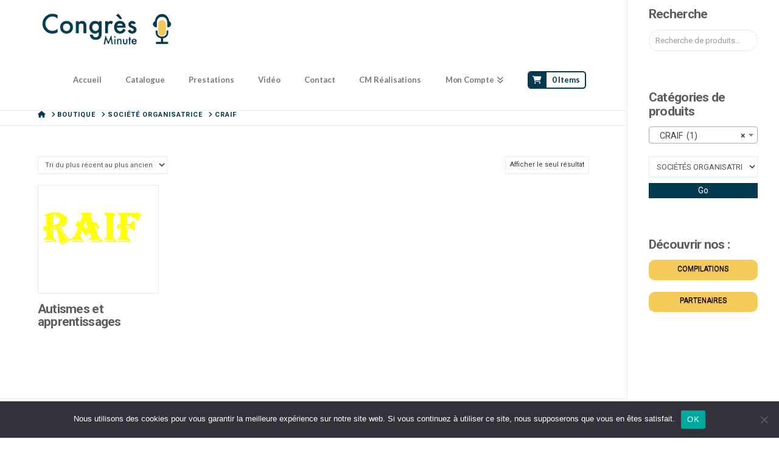

--- FILE ---
content_type: text/html; charset=UTF-8
request_url: https://congresminute.com/categorie-produit/entree-par-societe-organisatrice/craif/
body_size: 25188
content:
<!DOCTYPE html>
<html class="no-js" dir="ltr" lang="fr-FR" prefix="og: https://ogp.me/ns#">
<head>
<meta charset="UTF-8">
<meta name="viewport" content="width=device-width, initial-scale=1.0">
<link rel="pingback" href="https://congresminute.com/xmlrpc.php">
<title>CRAIF | Congrès Minute - Enregistrements de conférences</title>
	<style>img:is([sizes="auto" i], [sizes^="auto," i]) { contain-intrinsic-size: 3000px 1500px }</style>
	
		<!-- All in One SEO 4.8.7.2 - aioseo.com -->
	<meta name="robots" content="max-image-preview:large" />
	<meta name="keywords" content="autismes,apprentissages,craif" />
	<link rel="canonical" href="https://congresminute.com/categorie-produit/entree-par-societe-organisatrice/craif/" />
	<meta name="generator" content="All in One SEO (AIOSEO) 4.8.7.2" />
<style></style><style></style><style></style>		<script type="application/ld+json" class="aioseo-schema">
			{"@context":"https:\/\/schema.org","@graph":[{"@type":"BreadcrumbList","@id":"https:\/\/congresminute.com\/categorie-produit\/entree-par-societe-organisatrice\/craif\/#breadcrumblist","itemListElement":[{"@type":"ListItem","@id":"https:\/\/congresminute.com#listItem","position":1,"name":"Accueil","item":"https:\/\/congresminute.com","nextItem":{"@type":"ListItem","@id":"https:\/\/congresminute.com\/boutique\/#listItem","name":"Boutique"}},{"@type":"ListItem","@id":"https:\/\/congresminute.com\/boutique\/#listItem","position":2,"name":"Boutique","item":"https:\/\/congresminute.com\/boutique\/","nextItem":{"@type":"ListItem","@id":"https:\/\/congresminute.com\/categorie-produit\/entree-par-societe-organisatrice\/#listItem","name":"Soci\u00e9t\u00e9 Organisatrice"},"previousItem":{"@type":"ListItem","@id":"https:\/\/congresminute.com#listItem","name":"Accueil"}},{"@type":"ListItem","@id":"https:\/\/congresminute.com\/categorie-produit\/entree-par-societe-organisatrice\/#listItem","position":3,"name":"Soci\u00e9t\u00e9 Organisatrice","item":"https:\/\/congresminute.com\/categorie-produit\/entree-par-societe-organisatrice\/","nextItem":{"@type":"ListItem","@id":"https:\/\/congresminute.com\/categorie-produit\/entree-par-societe-organisatrice\/craif\/#listItem","name":"CRAIF"},"previousItem":{"@type":"ListItem","@id":"https:\/\/congresminute.com\/boutique\/#listItem","name":"Boutique"}},{"@type":"ListItem","@id":"https:\/\/congresminute.com\/categorie-produit\/entree-par-societe-organisatrice\/craif\/#listItem","position":4,"name":"CRAIF","previousItem":{"@type":"ListItem","@id":"https:\/\/congresminute.com\/categorie-produit\/entree-par-societe-organisatrice\/#listItem","name":"Soci\u00e9t\u00e9 Organisatrice"}}]},{"@type":"CollectionPage","@id":"https:\/\/congresminute.com\/categorie-produit\/entree-par-societe-organisatrice\/craif\/#collectionpage","url":"https:\/\/congresminute.com\/categorie-produit\/entree-par-societe-organisatrice\/craif\/","name":"CRAIF | Congr\u00e8s Minute - Enregistrements de conf\u00e9rences","inLanguage":"fr-FR","isPartOf":{"@id":"https:\/\/congresminute.com\/#website"},"breadcrumb":{"@id":"https:\/\/congresminute.com\/categorie-produit\/entree-par-societe-organisatrice\/craif\/#breadcrumblist"}},{"@type":"Organization","@id":"https:\/\/congresminute.com\/#organization","name":"Congr\u00e8s Minute - Enregistrements de conf\u00e9rences","url":"https:\/\/congresminute.com\/"},{"@type":"WebSite","@id":"https:\/\/congresminute.com\/#website","url":"https:\/\/congresminute.com\/","name":"Congr\u00e8s Minute - Enregistrements de conf\u00e9rences","inLanguage":"fr-FR","publisher":{"@id":"https:\/\/congresminute.com\/#organization"}}]}
		</script>
		<!-- All in One SEO -->

<link rel='dns-prefetch' href='//www.googletagmanager.com' />
<link rel="alternate" type="application/rss+xml" title="Congrès Minute - Enregistrements de conférences &raquo; Flux" href="https://congresminute.com/feed/" />
<link rel="alternate" type="application/rss+xml" title="Congrès Minute - Enregistrements de conférences &raquo; Flux des commentaires" href="https://congresminute.com/comments/feed/" />
<link rel="alternate" type="application/rss+xml" title="Flux pour Congrès Minute - Enregistrements de conférences &raquo; CRAIF Catégorie" href="https://congresminute.com/categorie-produit/entree-par-societe-organisatrice/craif/feed/" />
<script type="text/javascript">
/* <![CDATA[ */
window._wpemojiSettings = {"baseUrl":"https:\/\/s.w.org\/images\/core\/emoji\/16.0.1\/72x72\/","ext":".png","svgUrl":"https:\/\/s.w.org\/images\/core\/emoji\/16.0.1\/svg\/","svgExt":".svg","source":{"concatemoji":"https:\/\/congresminute.com\/wp-includes\/js\/wp-emoji-release.min.js?ver=f430a75fac6843cd3e4b173d9a9f97a4"}};
/*! This file is auto-generated */
!function(s,n){var o,i,e;function c(e){try{var t={supportTests:e,timestamp:(new Date).valueOf()};sessionStorage.setItem(o,JSON.stringify(t))}catch(e){}}function p(e,t,n){e.clearRect(0,0,e.canvas.width,e.canvas.height),e.fillText(t,0,0);var t=new Uint32Array(e.getImageData(0,0,e.canvas.width,e.canvas.height).data),a=(e.clearRect(0,0,e.canvas.width,e.canvas.height),e.fillText(n,0,0),new Uint32Array(e.getImageData(0,0,e.canvas.width,e.canvas.height).data));return t.every(function(e,t){return e===a[t]})}function u(e,t){e.clearRect(0,0,e.canvas.width,e.canvas.height),e.fillText(t,0,0);for(var n=e.getImageData(16,16,1,1),a=0;a<n.data.length;a++)if(0!==n.data[a])return!1;return!0}function f(e,t,n,a){switch(t){case"flag":return n(e,"\ud83c\udff3\ufe0f\u200d\u26a7\ufe0f","\ud83c\udff3\ufe0f\u200b\u26a7\ufe0f")?!1:!n(e,"\ud83c\udde8\ud83c\uddf6","\ud83c\udde8\u200b\ud83c\uddf6")&&!n(e,"\ud83c\udff4\udb40\udc67\udb40\udc62\udb40\udc65\udb40\udc6e\udb40\udc67\udb40\udc7f","\ud83c\udff4\u200b\udb40\udc67\u200b\udb40\udc62\u200b\udb40\udc65\u200b\udb40\udc6e\u200b\udb40\udc67\u200b\udb40\udc7f");case"emoji":return!a(e,"\ud83e\udedf")}return!1}function g(e,t,n,a){var r="undefined"!=typeof WorkerGlobalScope&&self instanceof WorkerGlobalScope?new OffscreenCanvas(300,150):s.createElement("canvas"),o=r.getContext("2d",{willReadFrequently:!0}),i=(o.textBaseline="top",o.font="600 32px Arial",{});return e.forEach(function(e){i[e]=t(o,e,n,a)}),i}function t(e){var t=s.createElement("script");t.src=e,t.defer=!0,s.head.appendChild(t)}"undefined"!=typeof Promise&&(o="wpEmojiSettingsSupports",i=["flag","emoji"],n.supports={everything:!0,everythingExceptFlag:!0},e=new Promise(function(e){s.addEventListener("DOMContentLoaded",e,{once:!0})}),new Promise(function(t){var n=function(){try{var e=JSON.parse(sessionStorage.getItem(o));if("object"==typeof e&&"number"==typeof e.timestamp&&(new Date).valueOf()<e.timestamp+604800&&"object"==typeof e.supportTests)return e.supportTests}catch(e){}return null}();if(!n){if("undefined"!=typeof Worker&&"undefined"!=typeof OffscreenCanvas&&"undefined"!=typeof URL&&URL.createObjectURL&&"undefined"!=typeof Blob)try{var e="postMessage("+g.toString()+"("+[JSON.stringify(i),f.toString(),p.toString(),u.toString()].join(",")+"));",a=new Blob([e],{type:"text/javascript"}),r=new Worker(URL.createObjectURL(a),{name:"wpTestEmojiSupports"});return void(r.onmessage=function(e){c(n=e.data),r.terminate(),t(n)})}catch(e){}c(n=g(i,f,p,u))}t(n)}).then(function(e){for(var t in e)n.supports[t]=e[t],n.supports.everything=n.supports.everything&&n.supports[t],"flag"!==t&&(n.supports.everythingExceptFlag=n.supports.everythingExceptFlag&&n.supports[t]);n.supports.everythingExceptFlag=n.supports.everythingExceptFlag&&!n.supports.flag,n.DOMReady=!1,n.readyCallback=function(){n.DOMReady=!0}}).then(function(){return e}).then(function(){var e;n.supports.everything||(n.readyCallback(),(e=n.source||{}).concatemoji?t(e.concatemoji):e.wpemoji&&e.twemoji&&(t(e.twemoji),t(e.wpemoji)))}))}((window,document),window._wpemojiSettings);
/* ]]> */
</script>
<link rel='stylesheet' id='scap.flashblock-css' href='https://congresminute.com/wp-content/plugins/compact-wp-audio-player/css/flashblock.css?ver=f430a75fac6843cd3e4b173d9a9f97a4' type='text/css' media='all' />
<link rel='stylesheet' id='scap.player-css' href='https://congresminute.com/wp-content/plugins/compact-wp-audio-player/css/player.css?ver=f430a75fac6843cd3e4b173d9a9f97a4' type='text/css' media='all' />
<style id='wp-emoji-styles-inline-css' type='text/css'>

	img.wp-smiley, img.emoji {
		display: inline !important;
		border: none !important;
		box-shadow: none !important;
		height: 1em !important;
		width: 1em !important;
		margin: 0 0.07em !important;
		vertical-align: -0.1em !important;
		background: none !important;
		padding: 0 !important;
	}
</style>
<link rel='stylesheet' id='wp-block-library-css' href='https://congresminute.com/wp-includes/css/dist/block-library/style.min.css?ver=f430a75fac6843cd3e4b173d9a9f97a4' type='text/css' media='all' />
<style id='wp-block-library-theme-inline-css' type='text/css'>
.wp-block-audio :where(figcaption){color:#555;font-size:13px;text-align:center}.is-dark-theme .wp-block-audio :where(figcaption){color:#ffffffa6}.wp-block-audio{margin:0 0 1em}.wp-block-code{border:1px solid #ccc;border-radius:4px;font-family:Menlo,Consolas,monaco,monospace;padding:.8em 1em}.wp-block-embed :where(figcaption){color:#555;font-size:13px;text-align:center}.is-dark-theme .wp-block-embed :where(figcaption){color:#ffffffa6}.wp-block-embed{margin:0 0 1em}.blocks-gallery-caption{color:#555;font-size:13px;text-align:center}.is-dark-theme .blocks-gallery-caption{color:#ffffffa6}:root :where(.wp-block-image figcaption){color:#555;font-size:13px;text-align:center}.is-dark-theme :root :where(.wp-block-image figcaption){color:#ffffffa6}.wp-block-image{margin:0 0 1em}.wp-block-pullquote{border-bottom:4px solid;border-top:4px solid;color:currentColor;margin-bottom:1.75em}.wp-block-pullquote cite,.wp-block-pullquote footer,.wp-block-pullquote__citation{color:currentColor;font-size:.8125em;font-style:normal;text-transform:uppercase}.wp-block-quote{border-left:.25em solid;margin:0 0 1.75em;padding-left:1em}.wp-block-quote cite,.wp-block-quote footer{color:currentColor;font-size:.8125em;font-style:normal;position:relative}.wp-block-quote:where(.has-text-align-right){border-left:none;border-right:.25em solid;padding-left:0;padding-right:1em}.wp-block-quote:where(.has-text-align-center){border:none;padding-left:0}.wp-block-quote.is-large,.wp-block-quote.is-style-large,.wp-block-quote:where(.is-style-plain){border:none}.wp-block-search .wp-block-search__label{font-weight:700}.wp-block-search__button{border:1px solid #ccc;padding:.375em .625em}:where(.wp-block-group.has-background){padding:1.25em 2.375em}.wp-block-separator.has-css-opacity{opacity:.4}.wp-block-separator{border:none;border-bottom:2px solid;margin-left:auto;margin-right:auto}.wp-block-separator.has-alpha-channel-opacity{opacity:1}.wp-block-separator:not(.is-style-wide):not(.is-style-dots){width:100px}.wp-block-separator.has-background:not(.is-style-dots){border-bottom:none;height:1px}.wp-block-separator.has-background:not(.is-style-wide):not(.is-style-dots){height:2px}.wp-block-table{margin:0 0 1em}.wp-block-table td,.wp-block-table th{word-break:normal}.wp-block-table :where(figcaption){color:#555;font-size:13px;text-align:center}.is-dark-theme .wp-block-table :where(figcaption){color:#ffffffa6}.wp-block-video :where(figcaption){color:#555;font-size:13px;text-align:center}.is-dark-theme .wp-block-video :where(figcaption){color:#ffffffa6}.wp-block-video{margin:0 0 1em}:root :where(.wp-block-template-part.has-background){margin-bottom:0;margin-top:0;padding:1.25em 2.375em}
</style>
<style id='classic-theme-styles-inline-css' type='text/css'>
/*! This file is auto-generated */
.wp-block-button__link{color:#fff;background-color:#32373c;border-radius:9999px;box-shadow:none;text-decoration:none;padding:calc(.667em + 2px) calc(1.333em + 2px);font-size:1.125em}.wp-block-file__button{background:#32373c;color:#fff;text-decoration:none}
</style>
<style id='global-styles-inline-css' type='text/css'>
:root{--wp--preset--aspect-ratio--square: 1;--wp--preset--aspect-ratio--4-3: 4/3;--wp--preset--aspect-ratio--3-4: 3/4;--wp--preset--aspect-ratio--3-2: 3/2;--wp--preset--aspect-ratio--2-3: 2/3;--wp--preset--aspect-ratio--16-9: 16/9;--wp--preset--aspect-ratio--9-16: 9/16;--wp--preset--color--black: #000000;--wp--preset--color--cyan-bluish-gray: #abb8c3;--wp--preset--color--white: #ffffff;--wp--preset--color--pale-pink: #f78da7;--wp--preset--color--vivid-red: #cf2e2e;--wp--preset--color--luminous-vivid-orange: #ff6900;--wp--preset--color--luminous-vivid-amber: #fcb900;--wp--preset--color--light-green-cyan: #7bdcb5;--wp--preset--color--vivid-green-cyan: #00d084;--wp--preset--color--pale-cyan-blue: #8ed1fc;--wp--preset--color--vivid-cyan-blue: #0693e3;--wp--preset--color--vivid-purple: #9b51e0;--wp--preset--gradient--vivid-cyan-blue-to-vivid-purple: linear-gradient(135deg,rgba(6,147,227,1) 0%,rgb(155,81,224) 100%);--wp--preset--gradient--light-green-cyan-to-vivid-green-cyan: linear-gradient(135deg,rgb(122,220,180) 0%,rgb(0,208,130) 100%);--wp--preset--gradient--luminous-vivid-amber-to-luminous-vivid-orange: linear-gradient(135deg,rgba(252,185,0,1) 0%,rgba(255,105,0,1) 100%);--wp--preset--gradient--luminous-vivid-orange-to-vivid-red: linear-gradient(135deg,rgba(255,105,0,1) 0%,rgb(207,46,46) 100%);--wp--preset--gradient--very-light-gray-to-cyan-bluish-gray: linear-gradient(135deg,rgb(238,238,238) 0%,rgb(169,184,195) 100%);--wp--preset--gradient--cool-to-warm-spectrum: linear-gradient(135deg,rgb(74,234,220) 0%,rgb(151,120,209) 20%,rgb(207,42,186) 40%,rgb(238,44,130) 60%,rgb(251,105,98) 80%,rgb(254,248,76) 100%);--wp--preset--gradient--blush-light-purple: linear-gradient(135deg,rgb(255,206,236) 0%,rgb(152,150,240) 100%);--wp--preset--gradient--blush-bordeaux: linear-gradient(135deg,rgb(254,205,165) 0%,rgb(254,45,45) 50%,rgb(107,0,62) 100%);--wp--preset--gradient--luminous-dusk: linear-gradient(135deg,rgb(255,203,112) 0%,rgb(199,81,192) 50%,rgb(65,88,208) 100%);--wp--preset--gradient--pale-ocean: linear-gradient(135deg,rgb(255,245,203) 0%,rgb(182,227,212) 50%,rgb(51,167,181) 100%);--wp--preset--gradient--electric-grass: linear-gradient(135deg,rgb(202,248,128) 0%,rgb(113,206,126) 100%);--wp--preset--gradient--midnight: linear-gradient(135deg,rgb(2,3,129) 0%,rgb(40,116,252) 100%);--wp--preset--font-size--small: 13px;--wp--preset--font-size--medium: 20px;--wp--preset--font-size--large: 36px;--wp--preset--font-size--x-large: 42px;--wp--preset--spacing--20: 0.44rem;--wp--preset--spacing--30: 0.67rem;--wp--preset--spacing--40: 1rem;--wp--preset--spacing--50: 1.5rem;--wp--preset--spacing--60: 2.25rem;--wp--preset--spacing--70: 3.38rem;--wp--preset--spacing--80: 5.06rem;--wp--preset--shadow--natural: 6px 6px 9px rgba(0, 0, 0, 0.2);--wp--preset--shadow--deep: 12px 12px 50px rgba(0, 0, 0, 0.4);--wp--preset--shadow--sharp: 6px 6px 0px rgba(0, 0, 0, 0.2);--wp--preset--shadow--outlined: 6px 6px 0px -3px rgba(255, 255, 255, 1), 6px 6px rgba(0, 0, 0, 1);--wp--preset--shadow--crisp: 6px 6px 0px rgba(0, 0, 0, 1);}:where(.is-layout-flex){gap: 0.5em;}:where(.is-layout-grid){gap: 0.5em;}body .is-layout-flex{display: flex;}.is-layout-flex{flex-wrap: wrap;align-items: center;}.is-layout-flex > :is(*, div){margin: 0;}body .is-layout-grid{display: grid;}.is-layout-grid > :is(*, div){margin: 0;}:where(.wp-block-columns.is-layout-flex){gap: 2em;}:where(.wp-block-columns.is-layout-grid){gap: 2em;}:where(.wp-block-post-template.is-layout-flex){gap: 1.25em;}:where(.wp-block-post-template.is-layout-grid){gap: 1.25em;}.has-black-color{color: var(--wp--preset--color--black) !important;}.has-cyan-bluish-gray-color{color: var(--wp--preset--color--cyan-bluish-gray) !important;}.has-white-color{color: var(--wp--preset--color--white) !important;}.has-pale-pink-color{color: var(--wp--preset--color--pale-pink) !important;}.has-vivid-red-color{color: var(--wp--preset--color--vivid-red) !important;}.has-luminous-vivid-orange-color{color: var(--wp--preset--color--luminous-vivid-orange) !important;}.has-luminous-vivid-amber-color{color: var(--wp--preset--color--luminous-vivid-amber) !important;}.has-light-green-cyan-color{color: var(--wp--preset--color--light-green-cyan) !important;}.has-vivid-green-cyan-color{color: var(--wp--preset--color--vivid-green-cyan) !important;}.has-pale-cyan-blue-color{color: var(--wp--preset--color--pale-cyan-blue) !important;}.has-vivid-cyan-blue-color{color: var(--wp--preset--color--vivid-cyan-blue) !important;}.has-vivid-purple-color{color: var(--wp--preset--color--vivid-purple) !important;}.has-black-background-color{background-color: var(--wp--preset--color--black) !important;}.has-cyan-bluish-gray-background-color{background-color: var(--wp--preset--color--cyan-bluish-gray) !important;}.has-white-background-color{background-color: var(--wp--preset--color--white) !important;}.has-pale-pink-background-color{background-color: var(--wp--preset--color--pale-pink) !important;}.has-vivid-red-background-color{background-color: var(--wp--preset--color--vivid-red) !important;}.has-luminous-vivid-orange-background-color{background-color: var(--wp--preset--color--luminous-vivid-orange) !important;}.has-luminous-vivid-amber-background-color{background-color: var(--wp--preset--color--luminous-vivid-amber) !important;}.has-light-green-cyan-background-color{background-color: var(--wp--preset--color--light-green-cyan) !important;}.has-vivid-green-cyan-background-color{background-color: var(--wp--preset--color--vivid-green-cyan) !important;}.has-pale-cyan-blue-background-color{background-color: var(--wp--preset--color--pale-cyan-blue) !important;}.has-vivid-cyan-blue-background-color{background-color: var(--wp--preset--color--vivid-cyan-blue) !important;}.has-vivid-purple-background-color{background-color: var(--wp--preset--color--vivid-purple) !important;}.has-black-border-color{border-color: var(--wp--preset--color--black) !important;}.has-cyan-bluish-gray-border-color{border-color: var(--wp--preset--color--cyan-bluish-gray) !important;}.has-white-border-color{border-color: var(--wp--preset--color--white) !important;}.has-pale-pink-border-color{border-color: var(--wp--preset--color--pale-pink) !important;}.has-vivid-red-border-color{border-color: var(--wp--preset--color--vivid-red) !important;}.has-luminous-vivid-orange-border-color{border-color: var(--wp--preset--color--luminous-vivid-orange) !important;}.has-luminous-vivid-amber-border-color{border-color: var(--wp--preset--color--luminous-vivid-amber) !important;}.has-light-green-cyan-border-color{border-color: var(--wp--preset--color--light-green-cyan) !important;}.has-vivid-green-cyan-border-color{border-color: var(--wp--preset--color--vivid-green-cyan) !important;}.has-pale-cyan-blue-border-color{border-color: var(--wp--preset--color--pale-cyan-blue) !important;}.has-vivid-cyan-blue-border-color{border-color: var(--wp--preset--color--vivid-cyan-blue) !important;}.has-vivid-purple-border-color{border-color: var(--wp--preset--color--vivid-purple) !important;}.has-vivid-cyan-blue-to-vivid-purple-gradient-background{background: var(--wp--preset--gradient--vivid-cyan-blue-to-vivid-purple) !important;}.has-light-green-cyan-to-vivid-green-cyan-gradient-background{background: var(--wp--preset--gradient--light-green-cyan-to-vivid-green-cyan) !important;}.has-luminous-vivid-amber-to-luminous-vivid-orange-gradient-background{background: var(--wp--preset--gradient--luminous-vivid-amber-to-luminous-vivid-orange) !important;}.has-luminous-vivid-orange-to-vivid-red-gradient-background{background: var(--wp--preset--gradient--luminous-vivid-orange-to-vivid-red) !important;}.has-very-light-gray-to-cyan-bluish-gray-gradient-background{background: var(--wp--preset--gradient--very-light-gray-to-cyan-bluish-gray) !important;}.has-cool-to-warm-spectrum-gradient-background{background: var(--wp--preset--gradient--cool-to-warm-spectrum) !important;}.has-blush-light-purple-gradient-background{background: var(--wp--preset--gradient--blush-light-purple) !important;}.has-blush-bordeaux-gradient-background{background: var(--wp--preset--gradient--blush-bordeaux) !important;}.has-luminous-dusk-gradient-background{background: var(--wp--preset--gradient--luminous-dusk) !important;}.has-pale-ocean-gradient-background{background: var(--wp--preset--gradient--pale-ocean) !important;}.has-electric-grass-gradient-background{background: var(--wp--preset--gradient--electric-grass) !important;}.has-midnight-gradient-background{background: var(--wp--preset--gradient--midnight) !important;}.has-small-font-size{font-size: var(--wp--preset--font-size--small) !important;}.has-medium-font-size{font-size: var(--wp--preset--font-size--medium) !important;}.has-large-font-size{font-size: var(--wp--preset--font-size--large) !important;}.has-x-large-font-size{font-size: var(--wp--preset--font-size--x-large) !important;}
:where(.wp-block-post-template.is-layout-flex){gap: 1.25em;}:where(.wp-block-post-template.is-layout-grid){gap: 1.25em;}
:where(.wp-block-columns.is-layout-flex){gap: 2em;}:where(.wp-block-columns.is-layout-grid){gap: 2em;}
:root :where(.wp-block-pullquote){font-size: 1.5em;line-height: 1.6;}
</style>
<link rel='stylesheet' id='cptch_stylesheet-css' href='https://congresminute.com/wp-content/plugins/captcha_OLD/css/front_end_style.css?ver=4.4.5' type='text/css' media='all' />
<link rel='stylesheet' id='dashicons-css' href='https://congresminute.com/wp-includes/css/dashicons.min.css?ver=f430a75fac6843cd3e4b173d9a9f97a4' type='text/css' media='all' />
<link rel='stylesheet' id='cptch_desktop_style-css' href='https://congresminute.com/wp-content/plugins/captcha_OLD/css/desktop_style.css?ver=4.4.5' type='text/css' media='all' />
<link rel='stylesheet' id='cookie-notice-front-css' href='https://congresminute.com/wp-content/plugins/cookie-notice/css/front.min.css?ver=2.5.7' type='text/css' media='all' />
<link rel='stylesheet' id='smart-search-css' href='https://congresminute.com/wp-content/plugins/smart-woocommerce-search/assets/dist/css/general.css?ver=2.15.0' type='text/css' media='all' />
<link rel='stylesheet' id='tco_woo_front_css-css' href='https://congresminute.com/wp-content/plugins/tco-woo-checkout-editor_OLD//assets/css/front.css?ver=2.2.0' type='text/css' media='all' />
<link rel='stylesheet' id='apm-styles-css' href='https://congresminute.com/wp-content/plugins/woocommerce-accepted-payment-methods/assets/css/style.css?ver=f430a75fac6843cd3e4b173d9a9f97a4' type='text/css' media='all' />
<link rel='stylesheet' id='woocommerce-smallscreen-css' href='https://congresminute.com/wp-content/plugins/woocommerce/assets/css/woocommerce-smallscreen.css?ver=10.2.2' type='text/css' media='only screen and (max-width: 768px)' />
<style id='woocommerce-inline-inline-css' type='text/css'>
.woocommerce form .form-row .required { visibility: visible; }
</style>
<link rel='stylesheet' id='brands-styles-css' href='https://congresminute.com/wp-content/plugins/woocommerce/assets/css/brands.css?ver=10.2.2' type='text/css' media='all' />
<link rel='stylesheet' id='x-stack-css' href='https://congresminute.com/wp-content/themes/x/framework/dist/css/site/stacks/icon.css?ver=10.7.6' type='text/css' media='all' />
<link rel='stylesheet' id='x-woocommerce-css' href='https://congresminute.com/wp-content/themes/x/framework/dist/css/site/woocommerce/icon.css?ver=10.7.6' type='text/css' media='all' />
<link rel='stylesheet' id='wp-pagenavi-css' href='https://congresminute.com/wp-content/plugins/wp-pagenavi/pagenavi-css.css?ver=2.70' type='text/css' media='all' />
<style id='cs-inline-css' type='text/css'>
@media (min-width:1200px){.x-hide-xl{display:none !important;}}@media (min-width:979px) and (max-width:1199px){.x-hide-lg{display:none !important;}}@media (min-width:767px) and (max-width:978px){.x-hide-md{display:none !important;}}@media (min-width:480px) and (max-width:766px){.x-hide-sm{display:none !important;}}@media (max-width:479px){.x-hide-xs{display:none !important;}} a,h1 a:hover,h2 a:hover,h3 a:hover,h4 a:hover,h5 a:hover,h6 a:hover,#respond .required,.x-pagination a:hover,.x-pagination span.current,.woocommerce-pagination a:hover,.woocommerce-pagination span[aria-current],.widget_tag_cloud .tagcloud a:hover,.widget_product_tag_cloud .tagcloud a:hover,.x-scroll-top:hover,.x-comment-author a:hover,.mejs-button button:hover{color:#f5cb5c;}a:hover{color:#003950;}.woocommerce .price > .amount,.woocommerce .price > ins > .amount,.woocommerce li.product .entry-header h3 a:hover,.woocommerce .star-rating:before,.woocommerce .star-rating span:before,.woocommerce .onsale{color:#f5cb5c;}a.x-img-thumbnail:hover,textarea:focus,input[type="text"]:focus,input[type="password"]:focus,input[type="datetime"]:focus,input[type="datetime-local"]:focus,input[type="date"]:focus,input[type="month"]:focus,input[type="time"]:focus,input[type="week"]:focus,input[type="number"]:focus,input[type="email"]:focus,input[type="url"]:focus,input[type="search"]:focus,input[type="tel"]:focus,input[type="color"]:focus,.uneditable-input:focus,.x-pagination a:hover,.x-pagination span.current,.woocommerce-pagination a:hover,.woocommerce-pagination span[aria-current],.widget_tag_cloud .tagcloud a:hover,.widget_product_tag_cloud .tagcloud a:hover,.x-scroll-top:hover{border-color:#f5cb5c;}.flex-direction-nav a,.flex-control-nav a:hover,.flex-control-nav a.flex-active,.x-dropcap,.x-skill-bar .bar,.x-pricing-column.featured h2,.x-portfolio-filters,.x-entry-share .x-share:hover,.widget_price_filter .ui-slider .ui-slider-range,.mejs-time-current{background-color:#f5cb5c;}.x-portfolio-filters:hover{background-color:#003950;}.x-comment-author,.x-comment-time,.comment-form-author label,.comment-form-email label,.comment-form-url label,.comment-form-rating label,.comment-form-comment label{font-family:"Roboto",sans-serif;}.x-comment-time,.entry-thumb:before,.p-meta{color:hsl(0,0%,21%);}.woocommerce .price > .from,.woocommerce .price > del,.woocommerce p.stars span a:after{color:hsl(0,0%,21%);}.entry-title a:hover,.x-comment-author,.x-comment-author a,.comment-form-author label,.comment-form-email label,.comment-form-url label,.comment-form-rating label,.comment-form-comment label,.x-accordion-heading .x-accordion-toggle,.x-nav-tabs > li > a:hover,.x-nav-tabs > .active > a,.x-nav-tabs > .active > a:hover,.mejs-button button{color:#5e5e5e;}.h-comments-title small,.h-feature-headline span i,.x-portfolio-filters-menu,.mejs-time-loaded{background-color:#5e5e5e !important;}@media (min-width:1200px){.x-sidebar{width:250px;overflow-y:auto;}body.x-sidebar-content-active,body[class*="page-template-template-blank"].x-sidebar-content-active.x-blank-template-sidebar-active{padding-left:250px;}body.x-content-sidebar-active,body[class*="page-template-template-blank"].x-content-sidebar-active.x-blank-template-sidebar-active{padding-right:250px;}}html{font-size:14px;}@media (min-width:479px){html{font-size:14px;}}@media (min-width:766px){html{font-size:14px;}}@media (min-width:978px){html{font-size:14px;}}@media (min-width:1199px){html{font-size:14px;}}body{font-style:normal;font-weight:400;color:hsl(0,0%,21%);background-color:#ffffff;}.w-b{font-weight:400 !important;}h1,h2,h3,h4,h5,h6,.h1,.h2,.h3,.h4,.h5,.h6,.x-text-headline{font-family:"Roboto",sans-serif;font-style:normal;font-weight:700;}h1,.h1{letter-spacing:-0.035em;}h2,.h2{letter-spacing:-0.035em;}h3,.h3{letter-spacing:-0.035em;}h4,.h4{letter-spacing:-0.035em;}h5,.h5{letter-spacing:-0.035em;}h6,.h6{letter-spacing:-0.035em;}.w-h{font-weight:700 !important;}.x-container.width{width:88%;}.x-container.max{max-width:1200px;}.x-bar-content.x-container.width{flex-basis:88%;}.x-main.full{float:none;clear:both;display:block;width:auto;}@media (max-width:978.98px){.x-main.full,.x-main.left,.x-main.right,.x-sidebar.left,.x-sidebar.right{float:none;display:block;width:auto !important;}}.entry-header,.entry-content{font-size:1rem;}body,input,button,select,textarea{font-family:"Roboto",sans-serif;}h1,h2,h3,h4,h5,h6,.h1,.h2,.h3,.h4,.h5,.h6,h1 a,h2 a,h3 a,h4 a,h5 a,h6 a,.h1 a,.h2 a,.h3 a,.h4 a,.h5 a,.h6 a,blockquote{color:#5e5e5e;}.cfc-h-tx{color:#5e5e5e !important;}.cfc-h-bd{border-color:#5e5e5e !important;}.cfc-h-bg{background-color:#5e5e5e !important;}.cfc-b-tx{color:hsl(0,0%,21%) !important;}.cfc-b-bd{border-color:hsl(0,0%,21%) !important;}.cfc-b-bg{background-color:hsl(0,0%,21%) !important;}.x-btn,.button,[type="submit"]{color:#003950;border-color:#003950;background-color:#ffffff;text-shadow:0 0.075em 0.075em rgba(0,0,0,0.5);border-radius:100em;}.x-btn:hover,.button:hover,[type="submit"]:hover{color:#003950;border-color:#003950;background-color:#ffffff;text-shadow:0 0.075em 0.075em rgba(0,0,0,0.5);}.x-btn.x-btn-real,.x-btn.x-btn-real:hover{margin-bottom:0.25em;text-shadow:0 0.075em 0.075em rgba(0,0,0,0.65);}.x-btn.x-btn-real{box-shadow:0 0.25em 0 0 #a71000,0 4px 9px rgba(0,0,0,0.75);}.x-btn.x-btn-real:hover{box-shadow:0 0.25em 0 0 #a71000,0 4px 9px rgba(0,0,0,0.75);}.x-btn.x-btn-flat,.x-btn.x-btn-flat:hover{margin-bottom:0;text-shadow:0 0.075em 0.075em rgba(0,0,0,0.65);box-shadow:none;}.x-btn.x-btn-transparent,.x-btn.x-btn-transparent:hover{margin-bottom:0;border-width:3px;text-shadow:none;text-transform:uppercase;background-color:transparent;box-shadow:none;}.x-cart-notification-icon.loading{color:#545454;}.x-cart-notification:before{background-color:#000000;}.x-cart-notification-icon.added{color:#ffffff;}.x-cart-notification.added:before{background-color:#46a546;}.woocommerce-MyAccount-navigation-link a{color:hsl(0,0%,21%);}.woocommerce-MyAccount-navigation-link a:hover,.woocommerce-MyAccount-navigation-link.is-active a{color:#5e5e5e;}.cart_item .product-remove a{color:hsl(0,0%,21%);}.cart_item .product-remove a:hover{color:#5e5e5e;}.cart_item .product-name a{color:#5e5e5e;}.cart_item .product-name a:hover{color:#f5cb5c;}.woocommerce p.stars span a{background-color:#f5cb5c;}.x-navbar .desktop .x-nav > li > a,.x-navbar .desktop .sub-menu a,.x-navbar .mobile .x-nav li a{color:#7a7a7a;}.x-navbar .desktop .x-nav > li > a:hover,.x-navbar .desktop .x-nav > .x-active > a,.x-navbar .desktop .x-nav > .current-menu-item > a,.x-navbar .desktop .sub-menu a:hover,.x-navbar .desktop .sub-menu .x-active > a,.x-navbar .desktop .sub-menu .current-menu-item > a,.x-navbar .desktop .x-nav .x-megamenu > .sub-menu > li > a,.x-navbar .mobile .x-nav li > a:hover,.x-navbar .mobile .x-nav .x-active > a,.x-navbar .mobile .x-nav .current-menu-item > a{color:#272727;}.x-navbar .desktop .x-nav > li > a{height:100px;padding-top:25px;}.x-navbar-fixed-top-active .x-navbar-wrap{margin-bottom:1px;}.x-navbar .desktop .x-nav > li ul{top:100px;}@media (min-width:1200px){body.x-sidebar-content-active .x-widgetbar,body.x-sidebar-content-active .x-navbar-fixed-top,body[class*="page-template-template-blank"].x-sidebar-content-active.x-blank-template-sidebar-active .x-widgetbar,body[class*="page-template-template-blank"].x-sidebar-content-active.x-blank-template-sidebar-active .x-navbar-fixed-top{left:250px;}body.x-content-sidebar-active .x-widgetbar,body.x-content-sidebar-active .x-navbar-fixed-top,body[class*="page-template-template-blank"].x-content-sidebar-active.x-blank-template-sidebar-active .x-widgetbar,body[class*="page-template-template-blank"].x-content-sidebar-active.x-blank-template-sidebar-active .x-navbar-fixed-top{right:250px;}}@media (max-width:979px){.x-navbar-fixed-top-active .x-navbar-wrap{margin-bottom:0;}}body.x-navbar-fixed-top-active .x-navbar-wrap{height:100px;}.x-navbar-inner{min-height:100px;}.x-brand{margin-top:15px;font-family:"Lato",sans-serif;font-size:42px;font-style:normal;font-weight:700;letter-spacing:-0.035em;color:#272727;}.x-brand:hover,.x-brand:focus{color:#272727;}.x-brand img{width:calc(450px / 2);}.x-navbar .x-nav-wrap .x-nav > li > a{font-family:"Lato",sans-serif;font-style:normal;font-weight:700;letter-spacing:-0.006em;}.x-navbar .desktop .x-nav > li > a{font-size:13px;}.x-navbar .desktop .x-nav > li > a:not(.x-btn-navbar-woocommerce){padding-left:2.5px;padding-right:2.5px;}.x-navbar .desktop .x-nav > li > a > span{padding-right:calc(1.25em - -0.006em);}.x-btn-navbar{margin-top:20px;}.x-btn-navbar,.x-btn-navbar.collapsed{font-size:35px;}@media (max-width:979px){body.x-navbar-fixed-top-active .x-navbar-wrap{height:auto;}.x-widgetbar{left:0;right:0;}}.x-navbar .x-nav > li.x-menu-item-woocommerce > a .x-cart > span{padding-right:calc(0.625em - -0.006em);}.x-navbar-static-active .x-navbar .desktop .x-nav > li.x-menu-item-woocommerce > a,.x-navbar-fixed-top-active .x-navbar .desktop .x-nav > li.x-menu-item-woocommerce > a{padding-top:15px;}.x-navbar .x-nav > li.x-menu-item-woocommerce > a .x-cart{color:#003950;background-color:#ffffff;}.x-navbar .x-nav > li.x-menu-item-woocommerce > a:hover .x-cart{color:#003950;background-color:#ffffff;}.x-navbar .x-nav > li.x-menu-item-woocommerce > a .x-cart > span.outer{color:#ffffff;background-color:#003950;}.x-navbar .x-nav > li.x-menu-item-woocommerce > a:hover .x-cart > span.outer{color:#ffffff;background-color:#003950;}.x-navbar .desktop .x-nav > li.x-menu-item-woocommerce{margin-left:calc(1.25em + 2.5px);margin-right:5px;}.bg .mejs-container,.x-video .mejs-container{position:unset !important;} @font-face{font-family:'FontAwesomePro';font-style:normal;font-weight:900;font-display:block;src:url('https://congresminute.com/wp-content/plugins/cornerstone/assets/fonts/fa-solid-900.woff2?ver=6.7.2') format('woff2'),url('https://congresminute.com/wp-content/plugins/cornerstone/assets/fonts/fa-solid-900.ttf?ver=6.7.2') format('truetype');}[data-x-fa-pro-icon]{font-family:"FontAwesomePro" !important;}[data-x-fa-pro-icon]:before{content:attr(data-x-fa-pro-icon);}[data-x-icon],[data-x-icon-o],[data-x-icon-l],[data-x-icon-s],[data-x-icon-b],[data-x-icon-sr],[data-x-icon-ss],[data-x-icon-sl],[data-x-fa-pro-icon],[class*="cs-fa-"]{display:inline-flex;font-style:normal;font-weight:400;text-decoration:inherit;text-rendering:auto;-webkit-font-smoothing:antialiased;-moz-osx-font-smoothing:grayscale;}[data-x-icon].left,[data-x-icon-o].left,[data-x-icon-l].left,[data-x-icon-s].left,[data-x-icon-b].left,[data-x-icon-sr].left,[data-x-icon-ss].left,[data-x-icon-sl].left,[data-x-fa-pro-icon].left,[class*="cs-fa-"].left{margin-right:0.5em;}[data-x-icon].right,[data-x-icon-o].right,[data-x-icon-l].right,[data-x-icon-s].right,[data-x-icon-b].right,[data-x-icon-sr].right,[data-x-icon-ss].right,[data-x-icon-sl].right,[data-x-fa-pro-icon].right,[class*="cs-fa-"].right{margin-left:0.5em;}[data-x-icon]:before,[data-x-icon-o]:before,[data-x-icon-l]:before,[data-x-icon-s]:before,[data-x-icon-b]:before,[data-x-icon-sr]:before,[data-x-icon-ss]:before,[data-x-icon-sl]:before,[data-x-fa-pro-icon]:before,[class*="cs-fa-"]:before{line-height:1;}@font-face{font-family:'FontAwesome';font-style:normal;font-weight:900;font-display:block;src:url('https://congresminute.com/wp-content/plugins/cornerstone/assets/fonts/fa-solid-900.woff2?ver=6.7.2') format('woff2'),url('https://congresminute.com/wp-content/plugins/cornerstone/assets/fonts/fa-solid-900.ttf?ver=6.7.2') format('truetype');}[data-x-icon],[data-x-icon-s],[data-x-icon][class*="cs-fa-"]{font-family:"FontAwesome" !important;font-weight:900;}[data-x-icon]:before,[data-x-icon][class*="cs-fa-"]:before{content:attr(data-x-icon);}[data-x-icon-s]:before{content:attr(data-x-icon-s);}@font-face{font-family:'FontAwesomeRegular';font-style:normal;font-weight:400;font-display:block;src:url('https://congresminute.com/wp-content/plugins/cornerstone/assets/fonts/fa-regular-400.woff2?ver=6.7.2') format('woff2'),url('https://congresminute.com/wp-content/plugins/cornerstone/assets/fonts/fa-regular-400.ttf?ver=6.7.2') format('truetype');}@font-face{font-family:'FontAwesomePro';font-style:normal;font-weight:400;font-display:block;src:url('https://congresminute.com/wp-content/plugins/cornerstone/assets/fonts/fa-regular-400.woff2?ver=6.7.2') format('woff2'),url('https://congresminute.com/wp-content/plugins/cornerstone/assets/fonts/fa-regular-400.ttf?ver=6.7.2') format('truetype');}[data-x-icon-o]{font-family:"FontAwesomeRegular" !important;}[data-x-icon-o]:before{content:attr(data-x-icon-o);}@font-face{font-family:'FontAwesomeLight';font-style:normal;font-weight:300;font-display:block;src:url('https://congresminute.com/wp-content/plugins/cornerstone/assets/fonts/fa-light-300.woff2?ver=6.7.2') format('woff2'),url('https://congresminute.com/wp-content/plugins/cornerstone/assets/fonts/fa-light-300.ttf?ver=6.7.2') format('truetype');}@font-face{font-family:'FontAwesomePro';font-style:normal;font-weight:300;font-display:block;src:url('https://congresminute.com/wp-content/plugins/cornerstone/assets/fonts/fa-light-300.woff2?ver=6.7.2') format('woff2'),url('https://congresminute.com/wp-content/plugins/cornerstone/assets/fonts/fa-light-300.ttf?ver=6.7.2') format('truetype');}[data-x-icon-l]{font-family:"FontAwesomeLight" !important;font-weight:300;}[data-x-icon-l]:before{content:attr(data-x-icon-l);}@font-face{font-family:'FontAwesomeBrands';font-style:normal;font-weight:normal;font-display:block;src:url('https://congresminute.com/wp-content/plugins/cornerstone/assets/fonts/fa-brands-400.woff2?ver=6.7.2') format('woff2'),url('https://congresminute.com/wp-content/plugins/cornerstone/assets/fonts/fa-brands-400.ttf?ver=6.7.2') format('truetype');}[data-x-icon-b]{font-family:"FontAwesomeBrands" !important;}[data-x-icon-b]:before{content:attr(data-x-icon-b);}.woocommerce .button.product_type_simple:before,.woocommerce .button.product_type_variable:before,.woocommerce .button.single_add_to_cart_button:before{font-family:"FontAwesome" !important;font-weight:900;}.widget.widget_rss li .rsswidget:before{content:"\f35d";padding-right:0.4em;font-family:"FontAwesome";}.x-topbar .x-social-global{display:none;}.entry-header .price{display:none;}#product-16 .amount{display:inline;}.compte{text-align:right;margin-bottom:-15px;text-transform:uppercase;font-size:0.8em;line-height:2.5em;}
</style>
<link rel='stylesheet' id='wcevzw-style-prefetch-css' href='https://congresminute.com/wp-content/plugins/woocommerce-embed-videos-to-product-image-gallery/assets/css/photoswipe.css?ver=f430a75fac6843cd3e4b173d9a9f97a4' type='text/css' media='all' />
<script type="text/javascript" src="https://congresminute.com/wp-content/plugins/compact-wp-audio-player/js/soundmanager2-nodebug-jsmin.js?ver=f430a75fac6843cd3e4b173d9a9f97a4" id="scap.soundmanager2-js"></script>
<script type="text/javascript" src="https://congresminute.com/wp-includes/js/jquery/jquery.min.js?ver=3.7.1" id="jquery-core-js"></script>
<script type="text/javascript" src="https://congresminute.com/wp-includes/js/jquery/jquery-migrate.min.js?ver=3.4.1" id="jquery-migrate-js"></script>
<script type="text/javascript" id="cookie-notice-front-js-before">
/* <![CDATA[ */
var cnArgs = {"ajaxUrl":"https:\/\/congresminute.com\/wp-admin\/admin-ajax.php","nonce":"2a16818a33","hideEffect":"fade","position":"bottom","onScroll":false,"onScrollOffset":100,"onClick":false,"cookieName":"cookie_notice_accepted","cookieTime":2592000,"cookieTimeRejected":2592000,"globalCookie":false,"redirection":false,"cache":false,"revokeCookies":false,"revokeCookiesOpt":"automatic"};
/* ]]> */
</script>
<script type="text/javascript" src="https://congresminute.com/wp-content/plugins/cookie-notice/js/front.min.js?ver=2.5.7" id="cookie-notice-front-js"></script>
<script type="text/javascript" src="https://congresminute.com/wp-content/plugins/woocommerce/assets/js/jquery-blockui/jquery.blockUI.min.js?ver=2.7.0-wc.10.2.2" id="jquery-blockui-js" data-wp-strategy="defer"></script>
<script type="text/javascript" id="wc-add-to-cart-js-extra">
/* <![CDATA[ */
var wc_add_to_cart_params = {"ajax_url":"\/wp-admin\/admin-ajax.php","wc_ajax_url":"\/?wc-ajax=%%endpoint%%","i18n_view_cart":"Voir le panier","cart_url":"https:\/\/congresminute.com\/panier\/","is_cart":"","cart_redirect_after_add":"yes"};
/* ]]> */
</script>
<script type="text/javascript" src="https://congresminute.com/wp-content/plugins/woocommerce/assets/js/frontend/add-to-cart.min.js?ver=10.2.2" id="wc-add-to-cart-js" defer="defer" data-wp-strategy="defer"></script>
<script type="text/javascript" src="https://congresminute.com/wp-content/plugins/woocommerce/assets/js/js-cookie/js.cookie.min.js?ver=2.1.4-wc.10.2.2" id="js-cookie-js" data-wp-strategy="defer"></script>
<script type="text/javascript" id="wc-cart-fragments-js-extra">
/* <![CDATA[ */
var wc_cart_fragments_params = {"ajax_url":"\/wp-admin\/admin-ajax.php","wc_ajax_url":"\/?wc-ajax=%%endpoint%%","cart_hash_key":"wc_cart_hash_1d0dfcfa4892e1a9537f4828c20c47b1","fragment_name":"wc_fragments_1d0dfcfa4892e1a9537f4828c20c47b1","request_timeout":"5000"};
/* ]]> */
</script>
<script type="text/javascript" src="https://congresminute.com/wp-content/plugins/woocommerce/assets/js/frontend/cart-fragments.min.js?ver=10.2.2" id="wc-cart-fragments-js" defer="defer" data-wp-strategy="defer"></script>

<!-- Extrait de code de la balise Google (gtag.js) ajouté par Site Kit -->
<!-- Extrait Google Analytics ajouté par Site Kit -->
<script type="text/javascript" src="https://www.googletagmanager.com/gtag/js?id=GT-P8VJDM5M" id="google_gtagjs-js" async></script>
<script type="text/javascript" id="google_gtagjs-js-after">
/* <![CDATA[ */
window.dataLayer = window.dataLayer || [];function gtag(){dataLayer.push(arguments);}
gtag("set","linker",{"domains":["congresminute.com"]});
gtag("js", new Date());
gtag("set", "developer_id.dZTNiMT", true);
gtag("config", "GT-P8VJDM5M");
 window._googlesitekit = window._googlesitekit || {}; window._googlesitekit.throttledEvents = []; window._googlesitekit.gtagEvent = (name, data) => { var key = JSON.stringify( { name, data } ); if ( !! window._googlesitekit.throttledEvents[ key ] ) { return; } window._googlesitekit.throttledEvents[ key ] = true; setTimeout( () => { delete window._googlesitekit.throttledEvents[ key ]; }, 5 ); gtag( "event", name, { ...data, event_source: "site-kit" } ); }; 
/* ]]> */
</script>
<link rel="https://api.w.org/" href="https://congresminute.com/wp-json/" /><link rel="alternate" title="JSON" type="application/json" href="https://congresminute.com/wp-json/wp/v2/product_cat/164" /><meta name="generator" content="Site Kit by Google 1.162.1" />
<!-- NiftyFrog OG for Facebook and Twitter Crossposting -->
<!-- No Twitter ID set -->
<!-- No Facebook Admin ID set -->
<meta property="og:site_name" content="Congr&egrave;s Minute - Enregistrements de conf&eacute;rences" />
<meta property="og:title" content="Congr&egrave;s Minute - Enregistrements de conf&eacute;rences" />
<meta property="og:type" content="website" />
<meta property="og:url" content="https://congresminute.com" />
<meta property="og:description" content="" />
<meta property="og:image" content="https://congresminute.com/wp-content/uploads/2015/09/logo-congres-minute-e1443285310885.png" />
<!-- End NiftyFrog OG for Facebook and Twitter Crossposting -->

	<noscript><style>.woocommerce-product-gallery{ opacity: 1 !important; }</style></noscript>
	<meta name="generator" content="Powered by Slider Revolution 6.7.38 - responsive, Mobile-Friendly Slider Plugin for WordPress with comfortable drag and drop interface." />
<link rel="icon" href="https://congresminute.com/wp-content/uploads/2022/10/cropped-favicon-removebg-preview-32x32.png" sizes="32x32" />
<link rel="icon" href="https://congresminute.com/wp-content/uploads/2022/10/cropped-favicon-removebg-preview-192x192.png" sizes="192x192" />
<link rel="apple-touch-icon" href="https://congresminute.com/wp-content/uploads/2022/10/cropped-favicon-removebg-preview-180x180.png" />
<meta name="msapplication-TileImage" content="https://congresminute.com/wp-content/uploads/2022/10/cropped-favicon-removebg-preview-270x270.png" />
<script>function setREVStartSize(e){
			//window.requestAnimationFrame(function() {
				window.RSIW = window.RSIW===undefined ? window.innerWidth : window.RSIW;
				window.RSIH = window.RSIH===undefined ? window.innerHeight : window.RSIH;
				try {
					var pw = document.getElementById(e.c).parentNode.offsetWidth,
						newh;
					pw = pw===0 || isNaN(pw) || (e.l=="fullwidth" || e.layout=="fullwidth") ? window.RSIW : pw;
					e.tabw = e.tabw===undefined ? 0 : parseInt(e.tabw);
					e.thumbw = e.thumbw===undefined ? 0 : parseInt(e.thumbw);
					e.tabh = e.tabh===undefined ? 0 : parseInt(e.tabh);
					e.thumbh = e.thumbh===undefined ? 0 : parseInt(e.thumbh);
					e.tabhide = e.tabhide===undefined ? 0 : parseInt(e.tabhide);
					e.thumbhide = e.thumbhide===undefined ? 0 : parseInt(e.thumbhide);
					e.mh = e.mh===undefined || e.mh=="" || e.mh==="auto" ? 0 : parseInt(e.mh,0);
					if(e.layout==="fullscreen" || e.l==="fullscreen")
						newh = Math.max(e.mh,window.RSIH);
					else{
						e.gw = Array.isArray(e.gw) ? e.gw : [e.gw];
						for (var i in e.rl) if (e.gw[i]===undefined || e.gw[i]===0) e.gw[i] = e.gw[i-1];
						e.gh = e.el===undefined || e.el==="" || (Array.isArray(e.el) && e.el.length==0)? e.gh : e.el;
						e.gh = Array.isArray(e.gh) ? e.gh : [e.gh];
						for (var i in e.rl) if (e.gh[i]===undefined || e.gh[i]===0) e.gh[i] = e.gh[i-1];
											
						var nl = new Array(e.rl.length),
							ix = 0,
							sl;
						e.tabw = e.tabhide>=pw ? 0 : e.tabw;
						e.thumbw = e.thumbhide>=pw ? 0 : e.thumbw;
						e.tabh = e.tabhide>=pw ? 0 : e.tabh;
						e.thumbh = e.thumbhide>=pw ? 0 : e.thumbh;
						for (var i in e.rl) nl[i] = e.rl[i]<window.RSIW ? 0 : e.rl[i];
						sl = nl[0];
						for (var i in nl) if (sl>nl[i] && nl[i]>0) { sl = nl[i]; ix=i;}
						var m = pw>(e.gw[ix]+e.tabw+e.thumbw) ? 1 : (pw-(e.tabw+e.thumbw)) / (e.gw[ix]);
						newh =  (e.gh[ix] * m) + (e.tabh + e.thumbh);
					}
					var el = document.getElementById(e.c);
					if (el!==null && el) el.style.height = newh+"px";
					el = document.getElementById(e.c+"_wrapper");
					if (el!==null && el) {
						el.style.height = newh+"px";
						el.style.display = "block";
					}
				} catch(e){
					console.log("Failure at Presize of Slider:" + e)
				}
			//});
		  };</script>
		<style type="text/css" id="wp-custom-css">
			
/* sidebar */

.h-widget {
	font-size: 150%;
}

#optimzed_dd_widget-6 {
	margin-top: 25px;
}

#optimzed_dd_widget-6 .odm-self-window button {
	width: 100%;
	border: unset;
	background-color: #003950;
	color: white;
}

#optimzed_dd_widget-6 .odm-self-window button:hover {
	background-color: #f5cb5c;
	color: black;
}
.widget_text .textwidget {
	
	width:100%;
}
#text-6 .x-btn.x-btn-regular {
	font-size: 12px;
		margin-right: 5px;
	  outline: none;
    border-radius: 10px;
    background-color: #f5cb5c;
    margin-right: 5px;
    color: black;
    width: 100%;
    border-color: transparent;
}

#text-6 .x-btn.x-btn-regular:hover {
	background-color: #003950;
	color: white;
}

#woocommerce_recently_viewed_products-3 h4 {
	margin-bottom: 35px;
}

/* blog */

.page-numbers {
	color: #A8CBD0!important;
	border-color: #A8CBD0!important;
}

.page-numbers:hover {
	color: #003950!important;
	border-color: #003950!important;
}

.woocommerce-pagination span {
	color: #003950!important;
	border-color: #003950!important;
}

.x-breadcrumbs span, .x-icon-arrow-right, .x-icon-arrow-left, .reset_variations {
	color: #003950!important;
		font-weight: 700;
}


.price span {
	color: #003950!important;
	font-weight: 700;
}

.entry-header a:hover {
	color: #f5cb5c!important;
}



/* Footer */

.menu-item-1343 a {
	text-decoration: unset!important;
}

#text-3 {
	margin-top:10px;
}

.accepted-payment-methods {
	margin: 0 0 0 1.655em;
}

.x-colophon {
	text-align: center;
}

.textwidget h4 {
	margin-top: 0;
	margin-bottom: 25px;
}

.ssba-classic-2 :first-child {
	text-align: center!important;
}

.x-colophon-content a, #menu-ste-organisatrices a {
	color: #003950;
	font-weight: 700;
	text-decoration: underline;
}

/* Woocommerce */

.woocommerce-info, .woocommerce-message {
	background-color: #003950!important;
	color: white!important;
}



/* Custom Le site Facile */

@media(min-width: 1023px){
header .x-navbar ul#menu-menu1{
    display: flex !important;
    align-items: center;
    height: 100px;
}

header .x-navbar ul#menu-menu1>li.menu-item{
    height: 40px;
	display: flex;
   align-items: center;
}

header .x-navbar ul#menu-menu1>li.menu-item>a { 
    display: flex;
    align-items: center;
	padding-top: 0 !important;
	padding-bottom: 0 !important;
}


header .x-navbar ul#menu-menu1>.menu-item>a span { 
    margin-top: 0 !important;
	margin-bottom: 0 !important;
}

.x-navbar .desktop .x-nav > li ul{
    top: 70px;
}

	.x-sidebar .widget_product_search form input[type=search]{
    padding-left: 10px;
}
	
}		</style>
		<link rel="stylesheet" href="//fonts.googleapis.com/css?family=Roboto:400,400i,700,700i%7CLato:700&#038;subset=latin,latin-ext&#038;display=auto" type="text/css" media="all" crossorigin="anonymous" data-x-google-fonts/></head>
<body class="archive tax-product_cat term-craif term-164 wp-theme-x theme-x cookies-not-set woocommerce woocommerce-page woocommerce-no-js x-stack-icon x-full-width-layout-active x-content-sidebar-active x-post-meta-disabled x-archive-standard-active x-navbar-fixed-top-active cornerstone-v7_7_6 x-v10_7_6">

  
  
  <div id="x-root" class="x-root">

    
    <div id="top" class="site">

    <header class="masthead masthead-inline" role="banner">


  <div class="x-navbar-wrap">
    <div class="x-navbar">
      <div class="x-navbar-inner">
        <div class="x-container max width">
          
<a href="https://congresminute.com/" class="x-brand img">
  <img src="//congresminute.com/wp-content/uploads/2025/08/logo-congres-minute-v2-fond-transparent.png" alt="Congrès Minute - Enregistrements de conférences"></a>
          
<a href="#" id="x-btn-navbar" class="x-btn-navbar collapsed" data-x-toggle="collapse-b" data-x-toggleable="x-nav-wrap-mobile" aria-expanded="false" aria-controls="x-nav-wrap-mobile" role="button">
  <i class='x-framework-icon x-icon-bars' data-x-icon-s='&#xf0c9;' aria-hidden=true></i>  <span class="visually-hidden">Navigation</span>
</a>

<nav class="x-nav-wrap desktop" role="navigation">
  <ul id="menu-menu1" class="x-nav"><li id="menu-item-14764" class="menu-item menu-item-type-post_type menu-item-object-page menu-item-home menu-item-14764"><a href="https://congresminute.com/"><span>Accueil<i class="x-icon x-framework-icon x-framework-icon-menu" aria-hidden="true" data-x-icon-s="&#xf103;"></i></span></a></li>
<li id="menu-item-4985" class="menu-item menu-item-type-post_type menu-item-object-page menu-item-4985"><a href="https://congresminute.com/boutique/"><span>Catalogue<i class="x-icon x-framework-icon x-framework-icon-menu" aria-hidden="true" data-x-icon-s="&#xf103;"></i></span></a></li>
<li id="menu-item-7513" class="menu-item menu-item-type-post_type menu-item-object-page menu-item-7513"><a href="https://congresminute.com/prestations/"><span>Prestations<i class="x-icon x-framework-icon x-framework-icon-menu" aria-hidden="true" data-x-icon-s="&#xf103;"></i></span></a></li>
<li id="menu-item-7208" class="menu-item menu-item-type-taxonomy menu-item-object-product_tag menu-item-7208 tax-item tax-item-998"><a href="https://congresminute.com/etiquette-produit/video/"><span>Vidéo<i class="x-icon x-framework-icon x-framework-icon-menu" aria-hidden="true" data-x-icon-s="&#xf103;"></i></span></a></li>
<li id="menu-item-4881" class="menu-item menu-item-type-post_type menu-item-object-page menu-item-4881"><a href="https://congresminute.com/contact/"><span>Contact<i class="x-icon x-framework-icon x-framework-icon-menu" aria-hidden="true" data-x-icon-s="&#xf103;"></i></span></a></li>
<li id="menu-item-11977" class="menu-item menu-item-type-custom menu-item-object-custom menu-item-11977"><a href="https://www.cm-realisations.fr/"><span>CM Réalisations<i class="x-icon x-framework-icon x-framework-icon-menu" aria-hidden="true" data-x-icon-s="&#xf103;"></i></span></a></li>
<li id="menu-item-12167" class="menu-item menu-item-type-post_type menu-item-object-page menu-item-has-children menu-item-12167"><a href="https://congresminute.com/mon-compte/"><span>Mon Compte<i class="x-icon x-framework-icon x-framework-icon-menu" aria-hidden="true" data-x-icon-s="&#xf103;"></i></span></a>
<ul class="sub-menu">
	<li id="menu-item-12168" class="menu-item menu-item-type-post_type menu-item-object-page menu-item-12168"><a href="https://congresminute.com/suivi-commande/"><span>Suivez votre commande<i class="x-icon x-framework-icon x-framework-icon-menu" aria-hidden="true" data-x-icon-s="&#xf103;"></i></span></a></li>
</ul>
</li>
<li class="menu-item current-menu-parent x-menu-item x-menu-item-woocommerce"><a href="https://congresminute.com/panier/" class="x-btn-navbar-woocommerce"><div class="x-cart outer-inner inline rounded"><span class="outer" ><i class='x-framework-icon x-icon-shopping-cart' data-x-icon-s='&#xf07a;' aria-hidden=true></i></span><span class="inner" data-x-wc-fragment="count" >0 Items</span></div></a></li></ul></nav>

<div id="x-nav-wrap-mobile" class="x-nav-wrap mobile x-collapsed" data-x-toggleable="x-nav-wrap-mobile" data-x-toggle-collapse="1" aria-hidden="true" aria-labelledby="x-btn-navbar">
  <ul id="menu-menu1-1" class="x-nav"><li class="menu-item menu-item-type-post_type menu-item-object-page menu-item-home menu-item-14764"><a href="https://congresminute.com/"><span>Accueil<i class="x-icon x-framework-icon x-framework-icon-menu" aria-hidden="true" data-x-icon-s="&#xf103;"></i></span></a></li>
<li class="menu-item menu-item-type-post_type menu-item-object-page menu-item-4985"><a href="https://congresminute.com/boutique/"><span>Catalogue<i class="x-icon x-framework-icon x-framework-icon-menu" aria-hidden="true" data-x-icon-s="&#xf103;"></i></span></a></li>
<li class="menu-item menu-item-type-post_type menu-item-object-page menu-item-7513"><a href="https://congresminute.com/prestations/"><span>Prestations<i class="x-icon x-framework-icon x-framework-icon-menu" aria-hidden="true" data-x-icon-s="&#xf103;"></i></span></a></li>
<li class="menu-item menu-item-type-taxonomy menu-item-object-product_tag menu-item-7208 tax-item tax-item-998"><a href="https://congresminute.com/etiquette-produit/video/"><span>Vidéo<i class="x-icon x-framework-icon x-framework-icon-menu" aria-hidden="true" data-x-icon-s="&#xf103;"></i></span></a></li>
<li class="menu-item menu-item-type-post_type menu-item-object-page menu-item-4881"><a href="https://congresminute.com/contact/"><span>Contact<i class="x-icon x-framework-icon x-framework-icon-menu" aria-hidden="true" data-x-icon-s="&#xf103;"></i></span></a></li>
<li class="menu-item menu-item-type-custom menu-item-object-custom menu-item-11977"><a href="https://www.cm-realisations.fr/"><span>CM Réalisations<i class="x-icon x-framework-icon x-framework-icon-menu" aria-hidden="true" data-x-icon-s="&#xf103;"></i></span></a></li>
<li class="menu-item menu-item-type-post_type menu-item-object-page menu-item-has-children menu-item-12167"><a href="https://congresminute.com/mon-compte/"><span>Mon Compte<i class="x-icon x-framework-icon x-framework-icon-menu" aria-hidden="true" data-x-icon-s="&#xf103;"></i></span></a>
<ul class="sub-menu">
	<li class="menu-item menu-item-type-post_type menu-item-object-page menu-item-12168"><a href="https://congresminute.com/suivi-commande/"><span>Suivez votre commande<i class="x-icon x-framework-icon x-framework-icon-menu" aria-hidden="true" data-x-icon-s="&#xf103;"></i></span></a></li>
</ul>
</li>
<li class="menu-item current-menu-parent x-menu-item x-menu-item-woocommerce"><a href="https://congresminute.com/panier/" class="x-btn-navbar-woocommerce"><div class="x-cart outer-inner inline rounded"><span class="outer" ><i class='x-framework-icon x-icon-shopping-cart' data-x-icon-s='&#xf07a;' aria-hidden=true></i></span><span class="inner" data-x-wc-fragment="count" >0 Items</span></div></a></li></ul></div>

        </div>
      </div>
    </div>
  </div>


  
    <div class="x-breadcrumb-wrap">
      <div class="x-container max width">

        <div class="x-breadcrumbs" itemscope itemtype="http://schema.org/BreadcrumbList" aria-label="Breadcrumb Navigation"><span itemprop="itemListElement" itemscope itemtype="http://schema.org/ListItem"><a itemtype="http://schema.org/Thing" itemprop="item" href="https://congresminute.com/" class=""><span itemprop="name"><span class="home"><i class='x-framework-icon x-icon-home' data-x-icon-s='&#xf015;' aria-hidden=true></i></span><span class="visually-hidden">Home</span></span></a> <span class="delimiter"><i class='x-framework-icon x-icon-angle-right' data-x-icon-s='&#xf105;' aria-hidden=true></i></span> <meta itemprop="position" content="1"></span><span itemprop="itemListElement" itemscope itemtype="http://schema.org/ListItem"><a itemtype="http://schema.org/Thing" itemprop="item" href="https://congresminute.com/boutique/" class=""><span itemprop="name">Boutique</span></a> <span class="delimiter"><i class='x-framework-icon x-icon-angle-right' data-x-icon-s='&#xf105;' aria-hidden=true></i></span> <meta itemprop="position" content="2"></span><span itemprop="itemListElement" itemscope itemtype="http://schema.org/ListItem"><a itemtype="http://schema.org/Thing" itemprop="item" href="https://congresminute.com/categorie-produit/entree-par-societe-organisatrice/" class=""><span itemprop="name">Société Organisatrice</span></a> <span class="delimiter"><i class='x-framework-icon x-icon-angle-right' data-x-icon-s='&#xf105;' aria-hidden=true></i></span> <meta itemprop="position" content="3"></span><span itemprop="itemListElement" itemscope itemtype="http://schema.org/ListItem"><a itemtype="http://schema.org/Thing" itemprop="item" href="https://congresminute.com/categorie-produit/entree-par-societe-organisatrice/craif/" title="You Are Here" class="current "><span itemprop="name">CRAIF</span></a><meta itemprop="position" content="4"></span></div>
        
      </div>
    </div>

  </header><div class="x-main full" role="main">
        <div class="x-container max width offset-top offset-bottom">
        <header class="woocommerce-products-header">
	
	</header>
<div class="woocommerce-notices-wrapper"></div><p class="woocommerce-result-count" role="alert" aria-relevant="all" >
	Afficher le seul résultat</p>
<form class="woocommerce-ordering" method="get">
		<select
		name="orderby"
		class="orderby"
					aria-label="Commande"
			>
					<option value="popularity" >Trier par popularité</option>
					<option value="date"  selected='selected'>Tri du plus récent au plus ancien</option>
					<option value="price" >Trier par prix: croissant</option>
					<option value="price-desc" >Trier par prix: décroissant</option>
			</select>
	<input type="hidden" name="paged" value="1" />
	</form>
<ul class="products columns-4">
<li class="has-post-thumbnail product type-product post-290 status-publish first instock product_cat-314 product_cat-autisme-medecine product_cat-autisme product_cat-craif product_cat-psychiatrie product_cat-troubles-du-langage product_tag-315 product_tag-autisme product_tag-congres-minue product_tag-craif product_tag-paris taxable shipping-taxable purchasable product-type-variable">
	<div class="entry-product"><div class="entry-featured"><a href="https://congresminute.com/boutique/entree-par-theme/psy/psychiatrie/autismes-et-apprentissages/"><img width="250" height="222" src="https://congresminute.com/wp-content/uploads/2012/11/CRAIF-250x222.png" class="attachment-woocommerce_thumbnail size-woocommerce_thumbnail wp-post-image" alt="" decoding="async" loading="lazy" /></a></div><div class="entry-wrap"><header class="entry-header"><h3><a href="https://congresminute.com/boutique/entree-par-theme/psy/psychiatrie/autismes-et-apprentissages/">Autismes et apprentissages</a></h3>
	<span class="price"><span class="woocommerce-Price-amount amount" aria-hidden="true"><bdi>25.00&nbsp;<span class="woocommerce-Price-currencySymbol">&euro;</span></bdi></span> <span aria-hidden="true"> – </span> <span class="woocommerce-Price-amount amount" aria-hidden="true"><bdi>35.00&nbsp;<span class="woocommerce-Price-currencySymbol">&euro;</span></bdi></span><span class="screen-reader-text">Plage de prix : 25.00&nbsp;&euro; à 35.00&nbsp;&euro;</span></span>
<a href="https://congresminute.com/boutique/entree-par-theme/psy/psychiatrie/autismes-et-apprentissages/" aria-describedby="woocommerce_loop_add_to_cart_link_describedby_290" data-quantity="1" class="button product_type_variable add_to_cart_button" data-product_id="290" data-product_sku="" aria-label="Sélectionner les options pour &ldquo;Autismes et apprentissages&rdquo;" rel="nofollow">Choix des options</a>	<span id="woocommerce_loop_add_to_cart_link_describedby_290" class="screen-reader-text">
		Ce produit a plusieurs variations. Les options peuvent être choisies sur la page du produit	</span>
</header></div></div></li>
</ul>
</div>
        </div>

  <aside class="x-sidebar" role="complementary">
    <div class="max width">
              <div id="woocommerce_product_search-3" class="widget woocommerce widget_product_search"><h4 class="h-widget">Recherche</h4><form role="search" method="get" class="woocommerce-product-search" action="https://congresminute.com/">
	<label class="screen-reader-text" for="woocommerce-product-search-field-0">Rechercher :</label>
	<input type="search" id="woocommerce-product-search-field-0" class="search-field" placeholder="Recherche de produits…" value="" name="s" />
	<button type="submit" value="Rechercher :" class="">Rechercher :</button>
	<input type="hidden" name="post_type" value="product" />
</form>
</div><div id="woocommerce_product_categories-2" class="widget woocommerce widget_product_categories"><h4 class="h-widget">Catégories de produits</h4><select  name='product_cat' id='product_cat' class='dropdown_product_cat'>
	<option value=''>Sélectionner une catégorie</option>
	<option class="level-0" value="non-classe">Non classé&nbsp;&nbsp;(61)</option>
	<option class="level-0" value="entree-par-theme">THEME&nbsp;&nbsp;(974)</option>
	<option class="level-1" value="hypnose">&nbsp;&nbsp;&nbsp;HYPNOSE&nbsp;&nbsp;(2)</option>
	<option class="level-1" value="philosophie">&nbsp;&nbsp;&nbsp;PHILOSOPHIE&nbsp;&nbsp;(1)</option>
	<option class="level-1" value="psy">&nbsp;&nbsp;&nbsp;PSY&nbsp;&nbsp;(781)</option>
	<option class="level-2" value="adolescence">&nbsp;&nbsp;&nbsp;&nbsp;&nbsp;&nbsp;Adolescence&nbsp;&nbsp;(86)</option>
	<option class="level-2" value="autisme">&nbsp;&nbsp;&nbsp;&nbsp;&nbsp;&nbsp;Autisme&nbsp;&nbsp;(22)</option>
	<option class="level-2" value="bebe">&nbsp;&nbsp;&nbsp;&nbsp;&nbsp;&nbsp;Bébé&nbsp;&nbsp;(27)</option>
	<option class="level-2" value="educateur">&nbsp;&nbsp;&nbsp;&nbsp;&nbsp;&nbsp;Educateur&nbsp;&nbsp;(11)</option>
	<option class="level-2" value="enfance">&nbsp;&nbsp;&nbsp;&nbsp;&nbsp;&nbsp;Enfance&nbsp;&nbsp;(85)</option>
	<option class="level-2" value="parents">&nbsp;&nbsp;&nbsp;&nbsp;&nbsp;&nbsp;Thérapies-Familles- couples-parents-groupes&nbsp;&nbsp;(34)</option>
	<option class="level-2" value="handicap">&nbsp;&nbsp;&nbsp;&nbsp;&nbsp;&nbsp;Handicap&nbsp;&nbsp;(6)</option>
	<option class="level-2" value="intelligence-de-lenfant">&nbsp;&nbsp;&nbsp;&nbsp;&nbsp;&nbsp;Intelligence de l&rsquo;enfant&nbsp;&nbsp;(5)</option>
	<option class="level-2" value="medecine-et-psy">&nbsp;&nbsp;&nbsp;&nbsp;&nbsp;&nbsp;Médecine et PSY&nbsp;&nbsp;(7)</option>
	<option class="level-2" value="neurosciences-psy">&nbsp;&nbsp;&nbsp;&nbsp;&nbsp;&nbsp;Neurosciences&nbsp;&nbsp;(5)</option>
	<option class="level-2" value="nutrition">&nbsp;&nbsp;&nbsp;&nbsp;&nbsp;&nbsp;Nutrition&nbsp;&nbsp;(10)</option>
	<option class="level-2" value="perinatalite">&nbsp;&nbsp;&nbsp;&nbsp;&nbsp;&nbsp;Périnatalité&nbsp;&nbsp;(2)</option>
	<option class="level-2" value="psyche">&nbsp;&nbsp;&nbsp;&nbsp;&nbsp;&nbsp;Psyché&nbsp;&nbsp;(19)</option>
	<option class="level-2" value="psychiatrie">&nbsp;&nbsp;&nbsp;&nbsp;&nbsp;&nbsp;Psychiatrie&nbsp;&nbsp;(45)</option>
	<option class="level-2" value="psychologie">&nbsp;&nbsp;&nbsp;&nbsp;&nbsp;&nbsp;Psychologie&nbsp;&nbsp;(131)</option>
	<option class="level-2" value="psy-legale-psy">&nbsp;&nbsp;&nbsp;&nbsp;&nbsp;&nbsp;Psy légale&nbsp;&nbsp;(3)</option>
	<option class="level-2" value="psychologie-clinique">&nbsp;&nbsp;&nbsp;&nbsp;&nbsp;&nbsp;Psychologie clinique&nbsp;&nbsp;(8)</option>
	<option class="level-2" value="psychomotricite">&nbsp;&nbsp;&nbsp;&nbsp;&nbsp;&nbsp;Psychomotricité&nbsp;&nbsp;(11)</option>
	<option class="level-2" value="psychopathologie">&nbsp;&nbsp;&nbsp;&nbsp;&nbsp;&nbsp;Psychopathologie&nbsp;&nbsp;(11)</option>
	<option class="level-2" value="psychanalyse">&nbsp;&nbsp;&nbsp;&nbsp;&nbsp;&nbsp;Psychanalyse&nbsp;&nbsp;(667)</option>
	<option class="level-2" value="psychose">&nbsp;&nbsp;&nbsp;&nbsp;&nbsp;&nbsp;Psychose/névrose&nbsp;&nbsp;(29)</option>
	<option class="level-2" value="psychosomatique">&nbsp;&nbsp;&nbsp;&nbsp;&nbsp;&nbsp;Psychosomatique&nbsp;&nbsp;(6)</option>
	<option class="level-2" value="psychotherapie">&nbsp;&nbsp;&nbsp;&nbsp;&nbsp;&nbsp;Psychothérapie&nbsp;&nbsp;(17)</option>
	<option class="level-2" value="sante-mentale">&nbsp;&nbsp;&nbsp;&nbsp;&nbsp;&nbsp;Santé mentale&nbsp;&nbsp;(5)</option>
	<option class="level-2" value="sexualite-psy">&nbsp;&nbsp;&nbsp;&nbsp;&nbsp;&nbsp;Sexe, sexualité, sexuel&nbsp;&nbsp;(14)</option>
	<option class="level-2" value="troubles-des-apprentissages">&nbsp;&nbsp;&nbsp;&nbsp;&nbsp;&nbsp;Troubles des apprentissages&nbsp;&nbsp;(7)</option>
	<option class="level-2" value="victimologie">&nbsp;&nbsp;&nbsp;&nbsp;&nbsp;&nbsp;Victimologie&nbsp;&nbsp;(3)</option>
	<option class="level-2" value="vieillissement">&nbsp;&nbsp;&nbsp;&nbsp;&nbsp;&nbsp;Vieillissement&nbsp;&nbsp;(6)</option>
	<option class="level-1" value="medecine">&nbsp;&nbsp;&nbsp;MEDECINE&nbsp;&nbsp;(92)</option>
	<option class="level-2" value="addiction">&nbsp;&nbsp;&nbsp;&nbsp;&nbsp;&nbsp;Addiction&nbsp;&nbsp;(2)</option>
	<option class="level-2" value="autisme-medecine">&nbsp;&nbsp;&nbsp;&nbsp;&nbsp;&nbsp;Autisme&nbsp;&nbsp;(18)</option>
	<option class="level-2" value="handicap-medecine">&nbsp;&nbsp;&nbsp;&nbsp;&nbsp;&nbsp;Handicap&nbsp;&nbsp;(6)</option>
	<option class="level-2" value="nutrition-medecine">&nbsp;&nbsp;&nbsp;&nbsp;&nbsp;&nbsp;Nutrition&nbsp;&nbsp;(11)</option>
	<option class="level-2" value="sexualie">&nbsp;&nbsp;&nbsp;&nbsp;&nbsp;&nbsp;Sexualité&nbsp;&nbsp;(22)</option>
	<option class="level-2" value="troubles-du-langage">&nbsp;&nbsp;&nbsp;&nbsp;&nbsp;&nbsp;Troubles du langage&nbsp;&nbsp;(31)</option>
	<option class="level-1" value="medecines-alternatives">&nbsp;&nbsp;&nbsp;MEDECINES ALTERNATIVES&nbsp;&nbsp;(129)</option>
	<option class="level-1" value="notariat-3">&nbsp;&nbsp;&nbsp;NOTARIAT&nbsp;&nbsp;(0)</option>
	<option class="level-1" value="scolaire">&nbsp;&nbsp;&nbsp;SCOLAIRE&nbsp;&nbsp;(3)</option>
	<option class="level-1" value="social">&nbsp;&nbsp;&nbsp;SOCIAL&nbsp;&nbsp;(44)</option>
	<option class="level-2" value="semaines-sociales-2015">&nbsp;&nbsp;&nbsp;&nbsp;&nbsp;&nbsp;Semaines sociales 2015&nbsp;&nbsp;(14)</option>
	<option class="level-2" value="semaines-sociales-2011">&nbsp;&nbsp;&nbsp;&nbsp;&nbsp;&nbsp;semaines sociales 2011&nbsp;&nbsp;(6)</option>
	<option class="level-2" value="semaines-sociales-2012">&nbsp;&nbsp;&nbsp;&nbsp;&nbsp;&nbsp;semaines sociales 2012&nbsp;&nbsp;(16)</option>
	<option class="level-2" value="semaines-sociales-2013">&nbsp;&nbsp;&nbsp;&nbsp;&nbsp;&nbsp;semaines sociales 2013&nbsp;&nbsp;(8)</option>
	<option class="level-0" value="entree-par-societe-organisatrice">Société Organisatrice&nbsp;&nbsp;(879)</option>
	<option class="level-1" value="psycheart">&nbsp;&nbsp;&nbsp;PSYCHE&amp;ART&nbsp;&nbsp;(4)</option>
	<option class="level-1" value="ipdt-asti">&nbsp;&nbsp;&nbsp;IPDT/ASTI&nbsp;&nbsp;(2)</option>
	<option class="level-1" value="psycha-31">&nbsp;&nbsp;&nbsp;Psycha 31&nbsp;&nbsp;(1)</option>
	<option class="level-1" value="ajpo">&nbsp;&nbsp;&nbsp;AJPO&nbsp;&nbsp;(2)</option>
	<option class="level-1" value="beco">&nbsp;&nbsp;&nbsp;BECO&nbsp;&nbsp;(3)</option>
	<option class="level-1" value="centre-etienne-marcel">&nbsp;&nbsp;&nbsp;CENTRE ETIENNE MARCEL&nbsp;&nbsp;(1)</option>
	<option class="level-1" value="fep">&nbsp;&nbsp;&nbsp;FEP&nbsp;&nbsp;(2)</option>
	<option class="level-1" value="la-cause-des-aines">&nbsp;&nbsp;&nbsp;LA CAUSE DES AINES&nbsp;&nbsp;(4)</option>
	<option class="level-1" value="r-e-a-l-i-s-e">&nbsp;&nbsp;&nbsp;R.E.A.L.I.S.E.&nbsp;&nbsp;(2)</option>
	<option class="level-1" value="regards">&nbsp;&nbsp;&nbsp;REGARDS&nbsp;&nbsp;(1)</option>
	<option class="level-1" value="sfpa">&nbsp;&nbsp;&nbsp;SFPA&nbsp;&nbsp;(3)</option>
	<option class="level-1" value="apb">&nbsp;&nbsp;&nbsp;APB&nbsp;&nbsp;(2)</option>
	<option class="level-1" value="arche">&nbsp;&nbsp;&nbsp;ARCHE&nbsp;&nbsp;(1)</option>
	<option class="level-1" value="aspi">&nbsp;&nbsp;&nbsp;ASPI&nbsp;&nbsp;(1)</option>
	<option class="level-1" value="assises-de-sesologie">&nbsp;&nbsp;&nbsp;ASSISES DE SEXOLOGIE&nbsp;&nbsp;(1)</option>
	<option class="level-1" value="assises-de-sexologie">&nbsp;&nbsp;&nbsp;ASSISES DE SEXOLOGIE&nbsp;&nbsp;(2)</option>
	<option class="level-1" value="aepea">&nbsp;&nbsp;&nbsp;AEPEA&nbsp;&nbsp;(3)</option>
	<option class="level-1" value="afpssu">&nbsp;&nbsp;&nbsp;AFPSSU&nbsp;&nbsp;(3)</option>
	<option class="level-1" value="a-f-p-p-e-a">&nbsp;&nbsp;&nbsp;A.F.P.P.E.A.&nbsp;&nbsp;(1)</option>
	<option class="level-1" value="afscc">&nbsp;&nbsp;&nbsp;AFSCC&nbsp;&nbsp;(1)</option>
	<option class="level-1" value="ancra">&nbsp;&nbsp;&nbsp;ANCRA&nbsp;&nbsp;(1)</option>
	<option class="level-1" value="a-p-e-p">&nbsp;&nbsp;&nbsp;A.P.E.P.&nbsp;&nbsp;(1)</option>
	<option class="level-1" value="appea-2">&nbsp;&nbsp;&nbsp;APPEA&nbsp;&nbsp;(10)</option>
	<option class="level-1" value="apjl">&nbsp;&nbsp;&nbsp;APJL&nbsp;&nbsp;(2)</option>
	<option class="level-1" value="apf">&nbsp;&nbsp;&nbsp;APF&nbsp;&nbsp;(24)</option>
	<option class="level-1" value="argos-2001">&nbsp;&nbsp;&nbsp;ARGOS 2001&nbsp;&nbsp;(1)</option>
	<option class="level-1" value="capa">&nbsp;&nbsp;&nbsp;CAPA&nbsp;&nbsp;(4)</option>
	<option class="level-1" value="carnet-psy">&nbsp;&nbsp;&nbsp;CARNET PSY&nbsp;&nbsp;(10)</option>
	<option class="level-1" value="carrefour-et-mediations">&nbsp;&nbsp;&nbsp;CARREFOUR ET MEDIATIONS&nbsp;&nbsp;(1)</option>
	<option class="level-1" value="cassiopee">&nbsp;&nbsp;&nbsp;CASSIOPEE&nbsp;&nbsp;(1)</option>
	<option class="level-1" value="ceccof">&nbsp;&nbsp;&nbsp;CECCOF&nbsp;&nbsp;(1)</option>
	<option class="level-1" value="cefa">&nbsp;&nbsp;&nbsp;CEFA&nbsp;&nbsp;(8)</option>
	<option class="level-1" value="centre-claude-bernard">&nbsp;&nbsp;&nbsp;CENTRE CLAUDE BERNARD&nbsp;&nbsp;(11)</option>
	<option class="level-1" value="cepp">&nbsp;&nbsp;&nbsp;CEPP&nbsp;&nbsp;(1)</option>
	<option class="level-1" value="cercle-freudien">&nbsp;&nbsp;&nbsp;CERCLE FREUDIEN&nbsp;&nbsp;(3)</option>
	<option class="level-1" value="chiappe-formation">&nbsp;&nbsp;&nbsp;CHIAPPE FORMATION&nbsp;&nbsp;(4)</option>
	<option class="level-1" value="cide">&nbsp;&nbsp;&nbsp;CIDE&nbsp;&nbsp;(2)</option>
	<option class="level-1" value="cila">&nbsp;&nbsp;&nbsp;CILA&nbsp;&nbsp;(4)</option>
	<option class="level-1" value="cippa">&nbsp;&nbsp;&nbsp;CIPPA&nbsp;&nbsp;(14)</option>
	<option class="level-1" value="cirppa">&nbsp;&nbsp;&nbsp;CIRPPA&nbsp;&nbsp;(5)</option>
	<option class="level-1" value="clinap">&nbsp;&nbsp;&nbsp;CLINAP&nbsp;&nbsp;(5)</option>
	<option class="level-1" value="copes-entree-par-societe-organisatrice">&nbsp;&nbsp;&nbsp;COPES&nbsp;&nbsp;(1)</option>
	<option class="level-1" value="coq-heron">&nbsp;&nbsp;&nbsp;COQ HERON&nbsp;&nbsp;(1)</option>
	<option class="level-1" value="crops-et-psyche">&nbsp;&nbsp;&nbsp;CORPS ET PSYCHE&nbsp;&nbsp;(16)</option>
	<option class="level-1" value="cpgf">&nbsp;&nbsp;&nbsp;CPGF&nbsp;&nbsp;(6)</option>
	<option class="level-1" value="craif" selected="selected">&nbsp;&nbsp;&nbsp;CRAIF&nbsp;&nbsp;(1)</option>
	<option class="level-1" value="cvm">&nbsp;&nbsp;&nbsp;CVM&nbsp;&nbsp;(4)</option>
	<option class="level-1" value="enfance-et-psy">&nbsp;&nbsp;&nbsp;enfances&amp;PSY&nbsp;&nbsp;(17)</option>
	<option class="level-1" value="epe">&nbsp;&nbsp;&nbsp;EPE&nbsp;&nbsp;(8)</option>
	<option class="level-1" value="eres">&nbsp;&nbsp;&nbsp;ERES/SPIRALE&nbsp;&nbsp;(19)</option>
	<option class="level-1" value="espace-analytique-entree-par-societe-organisatrice">&nbsp;&nbsp;&nbsp;ESPACE ANALYTIQUE&nbsp;&nbsp;(83)</option>
	<option class="level-1" value="europsy">&nbsp;&nbsp;&nbsp;EUROPSY&nbsp;&nbsp;(4)</option>
	<option class="level-1" value="fondation-de-france">&nbsp;&nbsp;&nbsp;FONDATION DE FRANCE&nbsp;&nbsp;(2)</option>
	<option class="level-1" value="fondation-vallee">&nbsp;&nbsp;&nbsp;FONDATION VALLEE&nbsp;&nbsp;(3)</option>
	<option class="level-1" value="gnoma">&nbsp;&nbsp;&nbsp;GNOMA&nbsp;&nbsp;(133)</option>
	<option class="level-1" value="gros">&nbsp;&nbsp;&nbsp;GROS&nbsp;&nbsp;(9)</option>
	<option class="level-1" value="grpc">&nbsp;&nbsp;&nbsp;GRPC-J.ANDRE&nbsp;&nbsp;(15)</option>
	<option class="level-1" value="ifh">&nbsp;&nbsp;&nbsp;IFH&nbsp;&nbsp;(2)</option>
	<option class="level-1" value="ipso-marty">&nbsp;&nbsp;&nbsp;IPSO MARTY&nbsp;&nbsp;(8)</option>
	<option class="level-1" value="lpn">&nbsp;&nbsp;&nbsp;LPN&nbsp;&nbsp;(1)</option>
	<option class="level-1" value="lfsm">&nbsp;&nbsp;&nbsp;LFSM&nbsp;&nbsp;(2)</option>
	<option class="level-1" value="maison-verte">&nbsp;&nbsp;&nbsp;maison verte&nbsp;&nbsp;(5)</option>
	<option class="level-1" value="medecine-et-psychanalyse">&nbsp;&nbsp;&nbsp;MEDECINE ET PSYCHANALYSE&nbsp;&nbsp;(7)</option>
	<option class="level-1" value="oldup">&nbsp;&nbsp;&nbsp;OLD&rsquo;UP&nbsp;&nbsp;(1)</option>
	<option class="level-1" value="paris-8">&nbsp;&nbsp;&nbsp;PARIS 8&nbsp;&nbsp;(1)</option>
	<option class="level-1" value="perspectives-psy">&nbsp;&nbsp;&nbsp;PERSPECTIVES PSY&nbsp;&nbsp;(2)</option>
	<option class="level-1" value="piklerloczy">&nbsp;&nbsp;&nbsp;PIKLERLOCZY&nbsp;&nbsp;(1)</option>
	<option class="level-1" value="psy-legale">&nbsp;&nbsp;&nbsp;PSY LEGALE&nbsp;&nbsp;(2)</option>
	<option class="level-1" value="remrp">&nbsp;&nbsp;&nbsp;REMRP&nbsp;&nbsp;(1)</option>
	<option class="level-1" value="revue-clinique">&nbsp;&nbsp;&nbsp;REVUE CLINIQUES&nbsp;&nbsp;(11)</option>
	<option class="level-1" value="revue-lautre">&nbsp;&nbsp;&nbsp;REVUE L&rsquo;AUTRE&nbsp;&nbsp;(1)</option>
	<option class="level-1" value="ste-du-rorscharch">&nbsp;&nbsp;&nbsp;RORSCHARCH&nbsp;&nbsp;(6)</option>
	<option class="level-1" value="rspp">&nbsp;&nbsp;&nbsp;RSPP&nbsp;&nbsp;(1)</option>
	<option class="level-1" value="semaines-sociales">&nbsp;&nbsp;&nbsp;SEMAINES SOCIALES&nbsp;&nbsp;(37)</option>
	<option class="level-1" value="sepea">&nbsp;&nbsp;&nbsp;SEPEA&nbsp;&nbsp;(30)</option>
	<option class="level-1" value="sfpeada">&nbsp;&nbsp;&nbsp;SFPEADA&nbsp;&nbsp;(16)</option>
	<option class="level-1" value="4eme-groupe">&nbsp;&nbsp;&nbsp;4ème GROUPE&nbsp;&nbsp;(16)</option>
	<option class="level-1" value="siiclha">&nbsp;&nbsp;&nbsp;SIICLHA&nbsp;&nbsp;(1)</option>
	<option class="level-1" value="sfppg">&nbsp;&nbsp;&nbsp;SFPPG&nbsp;&nbsp;(1)</option>
	<option class="level-1" value="spp-entree-par-societe-organisatrice">&nbsp;&nbsp;&nbsp;Société Psychanalytique de Paris/Revue Française de Psychanalyse&nbsp;&nbsp;(212)</option>
	<option class="level-1" value="spf">&nbsp;&nbsp;&nbsp;SPF&nbsp;&nbsp;(25)</option>
	<option class="level-1" value="stfpif">&nbsp;&nbsp;&nbsp;STFPIF-SFTFP&nbsp;&nbsp;(11)</option>
	<option class="level-1" value="unafam-entree-par-societe-organisatrice">&nbsp;&nbsp;&nbsp;UNAFAM&nbsp;&nbsp;(1)</option>
	<option class="level-1" value="universite-paris-descartes">&nbsp;&nbsp;&nbsp;UNIVERSITE PARIS DESCARTES&nbsp;&nbsp;(10)</option>
	<option class="level-1" value="waimh">&nbsp;&nbsp;&nbsp;WAIMH&nbsp;&nbsp;(1)</option>
	<option class="level-0" value="compilations">Compilations&nbsp;&nbsp;(25)</option>
	<option class="level-0" value="entree-par-date">DATE&nbsp;&nbsp;(935)</option>
	<option class="level-1" value="2024">&nbsp;&nbsp;&nbsp;2024&nbsp;&nbsp;(47)</option>
	<option class="level-1" value="2025">&nbsp;&nbsp;&nbsp;2025&nbsp;&nbsp;(30)</option>
	<option class="level-1" value="2023">&nbsp;&nbsp;&nbsp;2023&nbsp;&nbsp;(42)</option>
	<option class="level-1" value="2022">&nbsp;&nbsp;&nbsp;2022&nbsp;&nbsp;(33)</option>
	<option class="level-1" value="2021">&nbsp;&nbsp;&nbsp;2021&nbsp;&nbsp;(31)</option>
	<option class="level-1" value="2020">&nbsp;&nbsp;&nbsp;2020&nbsp;&nbsp;(10)</option>
	<option class="level-1" value="2019">&nbsp;&nbsp;&nbsp;2019&nbsp;&nbsp;(55)</option>
	<option class="level-1" value="2018">&nbsp;&nbsp;&nbsp;2018&nbsp;&nbsp;(39)</option>
	<option class="level-1" value="2017">&nbsp;&nbsp;&nbsp;2017&nbsp;&nbsp;(68)</option>
	<option class="level-1" value="2016">&nbsp;&nbsp;&nbsp;2016&nbsp;&nbsp;(86)</option>
	<option class="level-1" value="2015">&nbsp;&nbsp;&nbsp;2015&nbsp;&nbsp;(88)</option>
	<option class="level-1" value="2014">&nbsp;&nbsp;&nbsp;2014&nbsp;&nbsp;(76)</option>
	<option class="level-1" value="2013">&nbsp;&nbsp;&nbsp;2013&nbsp;&nbsp;(67)</option>
	<option class="level-1" value="2012">&nbsp;&nbsp;&nbsp;2012&nbsp;&nbsp;(65)</option>
	<option class="level-1" value="2011">&nbsp;&nbsp;&nbsp;2011&nbsp;&nbsp;(43)</option>
	<option class="level-1" value="2010">&nbsp;&nbsp;&nbsp;2010&nbsp;&nbsp;(31)</option>
	<option class="level-1" value="2009-entree-par-date">&nbsp;&nbsp;&nbsp;2009&nbsp;&nbsp;(31)</option>
	<option class="level-1" value="2008-entree-par-date">&nbsp;&nbsp;&nbsp;2008&nbsp;&nbsp;(21)</option>
	<option class="level-1" value="2007-entree-par-date-2">&nbsp;&nbsp;&nbsp;2007&nbsp;&nbsp;(27)</option>
	<option class="level-1" value="2007-entree-par-date">&nbsp;&nbsp;&nbsp;2006&nbsp;&nbsp;(17)</option>
	<option class="level-1" value="2005-entree-par-date">&nbsp;&nbsp;&nbsp;2005&nbsp;&nbsp;(21)</option>
	<option class="level-1" value="2004-entree-par-date">&nbsp;&nbsp;&nbsp;2004&nbsp;&nbsp;(18)</option>
</select>
</div><div id="optimzed_dd_widget-6" class="widget optimzed_dd"><nav class="odm-widget odm-self-window"><ul id="odm-212-widget" class="menu"><li id="menu-item-1343" class="menu-item menu-item-type-custom menu-item-object-custom current-menu-ancestor current-menu-parent menu-item-has-children menu-item-1343"><a>SOCIÉTÉS ORGANISATRICES</a>
<ul class="sub-menu">
	<li id="menu-item-1315" class="menu-item menu-item-type-taxonomy menu-item-object-product_cat menu-item-1315 tax-item tax-item-111"><a href="https://congresminute.com/categorie-produit/entree-par-societe-organisatrice/4eme-groupe/">4ème GROUPE</a></li>
	<li id="menu-item-4078" class="menu-item menu-item-type-taxonomy menu-item-object-product_cat menu-item-4078 tax-item tax-item-247"><a href="https://congresminute.com/categorie-produit/entree-par-societe-organisatrice/a-f-p-p-e-a/">A.F.P.P.E.A.</a></li>
	<li id="menu-item-1318" class="menu-item menu-item-type-taxonomy menu-item-object-product_cat menu-item-1318 tax-item tax-item-117"><a href="https://congresminute.com/categorie-produit/entree-par-societe-organisatrice/afpssu/">AFPSSU</a></li>
	<li id="menu-item-1317" class="menu-item menu-item-type-taxonomy menu-item-object-product_cat menu-item-1317 tax-item tax-item-115"><a href="https://congresminute.com/categorie-produit/entree-par-societe-organisatrice/aepea/">AEPEA</a></li>
	<li id="menu-item-5246" class="menu-item menu-item-type-taxonomy menu-item-object-product_cat menu-item-5246 tax-item tax-item-857"><a href="https://congresminute.com/categorie-produit/entree-par-societe-organisatrice/afscc/">AFSCC</a></li>
	<li id="menu-item-1319" class="menu-item menu-item-type-taxonomy menu-item-object-product_cat menu-item-1319 tax-item tax-item-119"><a href="https://congresminute.com/categorie-produit/entree-par-societe-organisatrice/ancra/">ANCRA</a></li>
	<li id="menu-item-5969" class="menu-item menu-item-type-taxonomy menu-item-object-product_cat menu-item-5969 tax-item tax-item-935"><a href="https://congresminute.com/categorie-produit/entree-par-societe-organisatrice/apb/">APB</a></li>
	<li id="menu-item-1316" class="menu-item menu-item-type-taxonomy menu-item-object-product_cat menu-item-1316 tax-item tax-item-121"><a href="https://congresminute.com/categorie-produit/entree-par-societe-organisatrice/a-p-e-p/">A.P.E.P.</a></li>
	<li id="menu-item-4829" class="menu-item menu-item-type-taxonomy menu-item-object-product_cat menu-item-4829 tax-item tax-item-395"><a href="https://congresminute.com/categorie-produit/entree-par-societe-organisatrice/apf/">APF</a></li>
	<li id="menu-item-1320" class="menu-item menu-item-type-taxonomy menu-item-object-product_cat menu-item-1320 tax-item tax-item-113"><a href="https://congresminute.com/categorie-produit/entree-par-societe-organisatrice/apjl/">APJL</a></li>
	<li id="menu-item-1321" class="menu-item menu-item-type-taxonomy menu-item-object-product_cat menu-item-1321 tax-item tax-item-21"><a href="https://congresminute.com/categorie-produit/entree-par-societe-organisatrice/appea-2/">APPEA</a></li>
	<li id="menu-item-6663" class="menu-item menu-item-type-taxonomy menu-item-object-product_cat menu-item-6663 tax-item tax-item-970"><a href="https://congresminute.com/categorie-produit/entree-par-societe-organisatrice/arche/">ARCHE</a></li>
	<li id="menu-item-6256" class="menu-item menu-item-type-taxonomy menu-item-object-product_cat menu-item-6256 tax-item tax-item-943"><a href="https://congresminute.com/categorie-produit/entree-par-societe-organisatrice/aspi/">ASPI</a></li>
	<li id="menu-item-5522" class="menu-item menu-item-type-taxonomy menu-item-object-product_cat menu-item-5522 tax-item tax-item-889"><a href="https://congresminute.com/categorie-produit/entree-par-societe-organisatrice/assises-de-sexologie/">ASSISES DE SEXOLOGIE</a></li>
	<li id="menu-item-4194" class="menu-item menu-item-type-taxonomy menu-item-object-product_cat menu-item-4194 tax-item tax-item-254"><a href="https://congresminute.com/categorie-produit/entree-par-societe-organisatrice/argos-2001/">ARGOS 2001</a></li>
	<li id="menu-item-1322" class="menu-item menu-item-type-taxonomy menu-item-object-product_cat menu-item-1322 tax-item tax-item-122"><a href="https://congresminute.com/categorie-produit/entree-par-societe-organisatrice/capa/">CAPA</a></li>
	<li id="menu-item-5441" class="menu-item menu-item-type-taxonomy menu-item-object-product_cat menu-item-5441 tax-item tax-item-883"><a href="https://congresminute.com/categorie-produit/entree-par-societe-organisatrice/carcdsf/">CARCDSF</a></li>
	<li id="menu-item-1323" class="menu-item menu-item-type-taxonomy menu-item-object-product_cat menu-item-1323 tax-item tax-item-124"><a href="https://congresminute.com/categorie-produit/entree-par-societe-organisatrice/carnet-psy/">CARNET PSY</a></li>
	<li id="menu-item-5335" class="menu-item menu-item-type-taxonomy menu-item-object-product_cat menu-item-5335 tax-item tax-item-860"><a href="https://congresminute.com/categorie-produit/entree-par-societe-organisatrice/cassiopee/">CASSIOPEE</a></li>
	<li id="menu-item-5247" class="menu-item menu-item-type-taxonomy menu-item-object-product_cat menu-item-5247 tax-item tax-item-848"><a href="https://congresminute.com/categorie-produit/entree-par-societe-organisatrice/ceccof/">CECCOF</a></li>
	<li id="menu-item-1324" class="menu-item menu-item-type-taxonomy menu-item-object-product_cat menu-item-1324 tax-item tax-item-143"><a href="https://congresminute.com/categorie-produit/entree-par-societe-organisatrice/cefa/">CEFA</a></li>
	<li id="menu-item-1325" class="menu-item menu-item-type-taxonomy menu-item-object-product_cat menu-item-1325 tax-item tax-item-144"><a href="https://congresminute.com/categorie-produit/entree-par-societe-organisatrice/centre-claude-bernard/">CENTRE CLAUDE BERNARD</a></li>
	<li id="menu-item-1326" class="menu-item menu-item-type-taxonomy menu-item-object-product_cat menu-item-1326 tax-item tax-item-145"><a href="https://congresminute.com/categorie-produit/entree-par-societe-organisatrice/cepp/">CEPP</a></li>
	<li id="menu-item-1327" class="menu-item menu-item-type-taxonomy menu-item-object-product_cat menu-item-1327 tax-item tax-item-146"><a href="https://congresminute.com/categorie-produit/entree-par-societe-organisatrice/cercle-freudien/">CERCLE FREUDIEN</a></li>
	<li id="menu-item-1328" class="menu-item menu-item-type-taxonomy menu-item-object-product_cat menu-item-1328 tax-item tax-item-147"><a href="https://congresminute.com/categorie-produit/entree-par-societe-organisatrice/chiappe-formation/">CHIAPPE FORMATION</a></li>
	<li id="menu-item-1329" class="menu-item menu-item-type-taxonomy menu-item-object-product_cat menu-item-1329 tax-item tax-item-148"><a href="https://congresminute.com/categorie-produit/entree-par-societe-organisatrice/cila/">CILA</a></li>
	<li id="menu-item-1330" class="menu-item menu-item-type-taxonomy menu-item-object-product_cat menu-item-1330 tax-item tax-item-149"><a href="https://congresminute.com/categorie-produit/entree-par-societe-organisatrice/cippa/">CIPPA</a></li>
	<li id="menu-item-1331" class="menu-item menu-item-type-taxonomy menu-item-object-product_cat menu-item-1331 tax-item tax-item-150"><a href="https://congresminute.com/categorie-produit/entree-par-societe-organisatrice/cirppa/">CIRPPA</a></li>
	<li id="menu-item-1333" class="menu-item menu-item-type-taxonomy menu-item-object-product_cat menu-item-1333 tax-item tax-item-156"><a href="https://congresminute.com/categorie-produit/entree-par-societe-organisatrice/clinap/">CLINAP</a></li>
	<li id="menu-item-5182" class="menu-item menu-item-type-taxonomy menu-item-object-product_cat menu-item-5182 tax-item tax-item-837"><a href="https://congresminute.com/categorie-produit/entree-par-societe-organisatrice/copes-entree-par-societe-organisatrice/">COPES</a></li>
	<li id="menu-item-1334" class="menu-item menu-item-type-taxonomy menu-item-object-product_cat menu-item-1334 tax-item tax-item-157"><a href="https://congresminute.com/categorie-produit/entree-par-societe-organisatrice/crops-et-psyche/">CORPS ET PSYCHE</a></li>
	<li id="menu-item-1335" class="menu-item menu-item-type-taxonomy menu-item-object-product_cat menu-item-1335 tax-item tax-item-163"><a href="https://congresminute.com/categorie-produit/entree-par-societe-organisatrice/cpgf/">CPGF</a></li>
	<li id="menu-item-1336" class="menu-item menu-item-type-taxonomy menu-item-object-product_cat current-menu-item menu-item-1336 tax-item tax-item-164"><a href="https://congresminute.com/categorie-produit/entree-par-societe-organisatrice/craif/" aria-current="page">CRAIF</a></li>
	<li id="menu-item-1337" class="menu-item menu-item-type-taxonomy menu-item-object-product_cat menu-item-1337 tax-item tax-item-165"><a href="https://congresminute.com/categorie-produit/entree-par-societe-organisatrice/enfance-et-psy/">enfances&amp;PSY</a></li>
	<li id="menu-item-1338" class="menu-item menu-item-type-taxonomy menu-item-object-product_cat menu-item-1338 tax-item tax-item-166"><a href="https://congresminute.com/categorie-produit/entree-par-societe-organisatrice/epe/">EPE</a></li>
	<li id="menu-item-1339" class="menu-item menu-item-type-taxonomy menu-item-object-product_cat menu-item-1339 tax-item tax-item-167"><a href="https://congresminute.com/categorie-produit/entree-par-societe-organisatrice/eres/">ERES/SPIRALE</a></li>
	<li id="menu-item-1340" class="menu-item menu-item-type-taxonomy menu-item-object-product_cat menu-item-1340 tax-item tax-item-168"><a href="https://congresminute.com/categorie-produit/entree-par-societe-organisatrice/espace-analytique-entree-par-societe-organisatrice/">ESPACE ANALYTIQUE</a></li>
	<li id="menu-item-1341" class="menu-item menu-item-type-taxonomy menu-item-object-product_cat menu-item-1341 tax-item tax-item-176"><a href="https://congresminute.com/categorie-produit/entree-par-societe-organisatrice/fondation-de-france/">FONDATION DE FRANCE</a></li>
	<li id="menu-item-2548" class="menu-item menu-item-type-taxonomy menu-item-object-product_cat menu-item-2548 tax-item tax-item-226"><a href="https://congresminute.com/categorie-produit/entree-par-societe-organisatrice/fondation-vallee/">FONDATION VALLEE</a></li>
	<li id="menu-item-3164" class="menu-item menu-item-type-taxonomy menu-item-object-product_cat menu-item-3164 tax-item tax-item-236"><a href="https://congresminute.com/categorie-produit/entree-par-societe-organisatrice/gnoma/">GNOMA</a></li>
	<li id="menu-item-5336" class="menu-item menu-item-type-taxonomy menu-item-object-product_cat menu-item-5336 tax-item tax-item-872"><a href="https://congresminute.com/categorie-produit/entree-par-societe-organisatrice/gros/">GROS</a></li>
	<li id="menu-item-4814" class="menu-item menu-item-type-taxonomy menu-item-object-product_cat menu-item-4814 tax-item tax-item-390"><a href="https://congresminute.com/categorie-produit/entree-par-societe-organisatrice/grpc/">GRPC-J.ANDRE</a></li>
	<li id="menu-item-1342" class="menu-item menu-item-type-taxonomy menu-item-object-product_cat menu-item-1342 tax-item tax-item-177"><a href="https://congresminute.com/categorie-produit/entree-par-societe-organisatrice/ipso-marty/">IPSO MARTY</a></li>
	<li id="menu-item-5749" class="menu-item menu-item-type-taxonomy menu-item-object-product_cat menu-item-5749 tax-item tax-item-930"><a href="https://congresminute.com/categorie-produit/entree-par-societe-organisatrice/lfsm/">LFSM</a></li>
	<li id="menu-item-5248" class="menu-item menu-item-type-taxonomy menu-item-object-product_cat menu-item-5248 tax-item tax-item-856"><a href="https://congresminute.com/categorie-produit/entree-par-societe-organisatrice/lpn/">LPN</a></li>
	<li id="menu-item-2549" class="menu-item menu-item-type-taxonomy menu-item-object-product_cat menu-item-2549 tax-item tax-item-227"><a href="https://congresminute.com/categorie-produit/entree-par-societe-organisatrice/maison-verte/">maison verte</a></li>
	<li id="menu-item-2550" class="menu-item menu-item-type-taxonomy menu-item-object-product_cat menu-item-2550 tax-item tax-item-182"><a href="https://congresminute.com/categorie-produit/entree-par-societe-organisatrice/medecine-et-psychanalyse/">MEDECINE ET PSYCHANALYSE</a></li>
	<li id="menu-item-5183" class="menu-item menu-item-type-taxonomy menu-item-object-product_cat menu-item-5183 tax-item tax-item-831"><a href="https://congresminute.com/categorie-produit/entree-par-societe-organisatrice/oldup/">OLD&rsquo;UP</a></li>
	<li id="menu-item-5249" class="menu-item menu-item-type-taxonomy menu-item-object-product_cat menu-item-5249 tax-item tax-item-853"><a href="https://congresminute.com/categorie-produit/entree-par-societe-organisatrice/paris-8/">Paris 8</a></li>
	<li id="menu-item-2551" class="menu-item menu-item-type-taxonomy menu-item-object-product_cat menu-item-2551 tax-item tax-item-183"><a href="https://congresminute.com/categorie-produit/entree-par-societe-organisatrice/perspectives-psy/">PERSPECTIVES PSY</a></li>
	<li id="menu-item-4079" class="menu-item menu-item-type-taxonomy menu-item-object-product_cat menu-item-4079 tax-item tax-item-249"><a href="https://congresminute.com/categorie-produit/entree-par-societe-organisatrice/piklerloczy/">PIKLERLOCZY</a></li>
	<li id="menu-item-6257" class="menu-item menu-item-type-taxonomy menu-item-object-product_cat menu-item-6257 tax-item tax-item-941"><a href="https://congresminute.com/categorie-produit/entree-par-societe-organisatrice/riafet/">RIAFET</a></li>
	<li id="menu-item-2556" class="menu-item menu-item-type-taxonomy menu-item-object-product_cat menu-item-2556 tax-item tax-item-184"><a href="https://congresminute.com/categorie-produit/entree-par-societe-organisatrice/ste-du-rorscharch/">RORSCHARCH</a></li>
	<li id="menu-item-6662" class="menu-item menu-item-type-taxonomy menu-item-object-product_cat menu-item-6662 tax-item tax-item-969"><a href="https://congresminute.com/categorie-produit/entree-par-societe-organisatrice/revue-clinique/">REVUE CLINIQUES</a></li>
	<li id="menu-item-4854" class="menu-item menu-item-type-taxonomy menu-item-object-product_cat menu-item-4854 tax-item tax-item-399"><a href="https://congresminute.com/categorie-produit/entree-par-societe-organisatrice/rspp/">RSPP</a></li>
	<li id="menu-item-4946" class="menu-item menu-item-type-taxonomy menu-item-object-product_cat menu-item-4946 tax-item tax-item-402"><a href="https://congresminute.com/categorie-produit/entree-par-societe-organisatrice/semaines-sociales/">SEMAINES SOCIALES</a></li>
	<li id="menu-item-2552" class="menu-item menu-item-type-taxonomy menu-item-object-product_cat menu-item-2552 tax-item tax-item-185"><a href="https://congresminute.com/categorie-produit/entree-par-societe-organisatrice/sepea/">SEPEA</a></li>
	<li id="menu-item-2553" class="menu-item menu-item-type-taxonomy menu-item-object-product_cat menu-item-2553 tax-item tax-item-186"><a href="https://congresminute.com/categorie-produit/entree-par-societe-organisatrice/sfpeada/">SFPEADA</a></li>
	<li id="menu-item-2554" class="menu-item menu-item-type-taxonomy menu-item-object-product_cat menu-item-2554 tax-item tax-item-194"><a href="https://congresminute.com/categorie-produit/entree-par-societe-organisatrice/sfppg/">SFPPG</a></li>
	<li id="menu-item-2555" class="menu-item menu-item-type-taxonomy menu-item-object-product_cat menu-item-2555 tax-item tax-item-213"><a href="https://congresminute.com/categorie-produit/entree-par-societe-organisatrice/spp-entree-par-societe-organisatrice/">Société Psychanalytique de Paris/Revue Française de Psychanalyse</a></li>
	<li id="menu-item-6482" class="menu-item menu-item-type-taxonomy menu-item-object-product_cat menu-item-6482 tax-item tax-item-953"><a href="https://congresminute.com/categorie-produit/entree-par-societe-organisatrice/spf/">SPF</a></li>
	<li id="menu-item-2557" class="menu-item menu-item-type-taxonomy menu-item-object-product_cat menu-item-2557 tax-item tax-item-193"><a href="https://congresminute.com/categorie-produit/entree-par-societe-organisatrice/stfpif/">STFPIF-SFTFP</a></li>
	<li id="menu-item-2558" class="menu-item menu-item-type-taxonomy menu-item-object-product_cat menu-item-2558 tax-item tax-item-200"><a href="https://congresminute.com/categorie-produit/entree-par-societe-organisatrice/unafam-entree-par-societe-organisatrice/">UNAFAM</a></li>
	<li id="menu-item-2559" class="menu-item menu-item-type-taxonomy menu-item-object-product_cat menu-item-2559 tax-item tax-item-224"><a href="https://congresminute.com/categorie-produit/entree-par-societe-organisatrice/universite-paris-descartes/">UNIVERSITE PARIS DESCARTES</a></li>
	<li id="menu-item-2560" class="menu-item menu-item-type-taxonomy menu-item-object-product_cat menu-item-2560 tax-item tax-item-201"><a href="https://congresminute.com/categorie-produit/entree-par-societe-organisatrice/waimh/">WAIMH</a></li>
</ul>
</li>
</ul></nav></div><div id="text-6" class="widget widget_text"><h4 class="h-widget">Découvrir nos :</h4>			<div class="textwidget"><a  class="x-btn x-btn-flat x-btn-pill x-btn-regular"  href="/compilations/" title="compilations de conférences"    data-options="thumbnail: ''">COMPILATIONS</a>
<hr  class="x-gap" style="margin: 10% 0 0 0;">
<a  class="x-btn x-btn-flat x-btn-pill x-btn-regular"  href="/partenaires-conferences-congres/" title="partenaires"    data-options="thumbnail: ''">PARTENAIRES</a></div>
		</div>          </div>
  </aside>



  

  <footer class="x-colophon top">
    <div class="x-container max width">

      <div class="x-column x-md x-1-3"><div id="ssba_widget-3" class="widget widget_ssba_widget"><h4 class="h-widget">Vous aimez ? Partagez !</h4><!-- Simple Share Buttons Adder (8.5.3) simplesharebuttons.com --><div class="ssba-classic-2 ssba ssbp-wrap alignleft ssbp--theme-1"><div style="text-align:left"><a data-site="facebook" class="ssba_facebook_share ssba_share_link" href="https://www.facebook.com/sharer.php?t=Congrès minute, enregistrement de conférences&u=https://congresminute.com/categorie-produit/entree-par-societe-organisatrice/craif/"  target=_blank  style="color:; background-color: ; height: 48px; width: 48px; " ><img src="https://congresminute.com/wp-content/plugins/simple-share-buttons-adder/buttons/somacro/facebook.png" style="width: 35px;" title="facebook" class="ssba ssba-img" alt="Share on facebook" /><div title="Facebook" class="ssbp-text">Facebook</div></a><a data-site="pinterest" class="ssba_pinterest_share ssba_share_link" href="https://pinterest.com/pin/create/button/?description=Congrès minute, enregistrement de conférences&media=&url=https://congresminute.com/categorie-produit/entree-par-societe-organisatrice/craif/"  target=_blank  style="color:; background-color: ; height: 48px; width: 48px; " ><img src="https://congresminute.com/wp-content/plugins/simple-share-buttons-adder/buttons/somacro/pinterest.png" style="width: 35px;" title="pinterest" class="ssba ssba-img" alt="Share on pinterest" /><div title="Pinterest" class="ssbp-text">Pinterest</div></a><a data-site="twitter" class="ssba_twitter_share ssba_share_link" href="https://twitter.com/intent/tweet?text=Congrès minute, enregistrement de conférences&url=https://congresminute.com/categorie-produit/entree-par-societe-organisatrice/craif/&via="  target=_blank  style="color:; background-color: ; height: 48px; width: 48px; " ><img src="https://congresminute.com/wp-content/plugins/simple-share-buttons-adder/buttons/somacro/twitter.png" style="width: 35px;" title="twitter" class="ssba ssba-img" alt="Share on twitter" /><div title="Twitter" class="ssbp-text">Twitter</div></a><a data-site="linkedin" class="ssba_linkedin_share ssba_share_link" href="https://www.linkedin.com/shareArticle?title=Congrès minute, enregistrement de conférences&url=https://congresminute.com/categorie-produit/entree-par-societe-organisatrice/craif/"  target=_blank  style="color:; background-color: ; height: 48px; width: 48px; " ><img src="https://congresminute.com/wp-content/plugins/simple-share-buttons-adder/buttons/somacro/linkedin.png" style="width: 35px;" title="linkedin" class="ssba ssba-img" alt="Share on linkedin" /><div title="Linkedin" class="ssbp-text">Linkedin</div></a></div></div></div></div><div class="x-column x-md x-1-3"><ul class="accepted-payment-methods"><li class="american-express"><span>American Express</span></li><li class="maestro"><span>Maestro</span></li><li class="mastercard"><span>MasterCard</span></li><li class="paypal"><span>PayPal</span></li><li class="visa"><span>Visa</span></li></ul><div id="text-3" class="widget widget_text">			<div class="textwidget"><p><br />
<img decoding="async" src="https://congresminute.com/wp-content/uploads/2022/10/free-shipping-1.jpg" /></p>
</div>
		</div></div><div class="x-column x-md x-1-3 last"><div id="text-4" class="widget widget_text">			<div class="textwidget"><h4>Contactez-Nous</h4>
<p><i  class="x-icon x-icon-map-marker" data-x-icon-s="&#xf041;" aria-hidden="true"></i> 36 rue Ernest Feydeau, 31500 TOULOUSE </br><i  class="x-icon x-icon-phone" data-x-icon-s="&#xf095;" aria-hidden="true"></i> +33 6 07 23 68 47 </br><i  class="x-icon x-icon-envelope" data-x-icon-s="&#xf0e0;" aria-hidden="true"></i> congres.minute@orange.fr</p>
</div>
		</div></div>
    </div>
  </footer>


  
    <footer class="x-colophon bottom" role="contentinfo">
      <div class="x-container max width">

                  <div class="x-colophon-content">
            <a href="/mentions-legales/">Mentions légales</a> | <a href="/conditions-generales-de-vente/">CGV</a> | © Congres Minute          </div>
        
        
                  
<ul id="menu-ste-organisatrices" class="x-nav"><li class="menu-item menu-item-type-custom menu-item-object-custom current-menu-ancestor current-menu-parent menu-item-1343"><a>SOCIÉTÉS ORGANISATRICES</a></li>
</ul>        
      </div>
    </footer>

  

    <div class="x-cart-notification"><div class="x-cart-notification-icon loading"><i class='x-framework-icon x-icon-cart-arrow-down' data-x-icon-s='&#xf218;' aria-hidden=true></i></div><div class="x-cart-notification-icon added"><i class='x-framework-icon x-icon-check' data-x-icon-s='&#xf00c;' aria-hidden=true></i></div></div>
    </div> <!-- END .x-site -->

    
    <span class="x-scroll-top right fade" title="Back to Top" data-rvt-scroll-top>
      <i class='x-framework-icon x-icon-angle-up' data-x-icon-s='&#xf106;' aria-hidden=true></i>    </span>

  
  </div> <!-- END .x-root -->


		<script>
			window.RS_MODULES = window.RS_MODULES || {};
			window.RS_MODULES.modules = window.RS_MODULES.modules || {};
			window.RS_MODULES.waiting = window.RS_MODULES.waiting || [];
			window.RS_MODULES.defered = true;
			window.RS_MODULES.moduleWaiting = window.RS_MODULES.moduleWaiting || {};
			window.RS_MODULES.type = 'compiled';
		</script>
		<script type="speculationrules">
{"prefetch":[{"source":"document","where":{"and":[{"href_matches":"\/*"},{"not":{"href_matches":["\/wp-*.php","\/wp-admin\/*","\/wp-content\/uploads\/*","\/wp-content\/*","\/wp-content\/plugins\/*","\/wp-content\/themes\/x\/*","\/*\\?(.+)"]}},{"not":{"selector_matches":"a[rel~=\"nofollow\"]"}},{"not":{"selector_matches":".no-prefetch, .no-prefetch a"}}]},"eagerness":"conservative"}]}
</script>

<!-- WP Audio player plugin v1.9.15 - https://www.tipsandtricks-hq.com/wordpress-audio-music-player-plugin-4556/ -->
    <script type="text/javascript">
        soundManager.useFlashBlock = true; // optional - if used, required flashblock.css
        soundManager.url = 'https://congresminute.com/wp-content/plugins/compact-wp-audio-player/swf/soundmanager2.swf';
        function play_mp3(flg, ids, mp3url, volume, loops)
        {
            //Check the file URL parameter value
            var pieces = mp3url.split("|");
            if (pieces.length > 1) {//We have got an .ogg file too
                mp3file = pieces[0];
                oggfile = pieces[1];
                //set the file URL to be an array with the mp3 and ogg file
                mp3url = new Array(mp3file, oggfile);
            }

            soundManager.createSound({
                id: 'btnplay_' + ids,
                volume: volume,
                url: mp3url
            });

            if (flg == 'play') {
    stop_all_tracks();                soundManager.play('btnplay_' + ids, {
                    onfinish: function() {
                        if (loops == 'true') {
                            loopSound('btnplay_' + ids);
                        }
                        else {
                            document.getElementById('btnplay_' + ids).style.display = 'inline';
                            document.getElementById('btnstop_' + ids).style.display = 'none';
                        }
                    }
                });
            }
            else if (flg == 'stop') {
    //soundManager.stop('btnplay_'+ids);
                soundManager.pause('btnplay_' + ids);
            }
        }
        function show_hide(flag, ids)
        {
            if (flag == 'play') {
                document.getElementById('btnplay_' + ids).style.display = 'none';
                document.getElementById('btnstop_' + ids).style.display = 'inline';
            }
            else if (flag == 'stop') {
                document.getElementById('btnplay_' + ids).style.display = 'inline';
                document.getElementById('btnstop_' + ids).style.display = 'none';
            }
        }
        function loopSound(soundID)
        {
            window.setTimeout(function() {
                soundManager.play(soundID, {onfinish: function() {
                        loopSound(soundID);
                    }});
            }, 1);
        }
        function stop_all_tracks()
        {
            soundManager.stopAll();
            var inputs = document.getElementsByTagName("input");
            for (var i = 0; i < inputs.length; i++) {
                if (inputs[i].id.indexOf("btnplay_") == 0) {
                    inputs[i].style.display = 'inline';//Toggle the play button
                }
                if (inputs[i].id.indexOf("btnstop_") == 0) {
                    inputs[i].style.display = 'none';//Hide the stop button
                }
            }
        }
    </script>
    		<script type="text/javascript">
			/* ref: https://gist.github.com/1918689 */
			jQuery(document).ready(function($) {
				var $widget = $('.odm-widget');

				$('ul', $widget).each(function(){
				  var list = $(this);
				  var select = $(document.createElement('select'))
				          .attr('id',$(this).attr('id'))
				          .insertBefore($(this).hide());
				  $('>li a', this).each( function(){
				    option = $( document.createElement('option') )
				      .appendTo(select)
				      .val(this.href)
				      .html( $(this).html() );
				  });
				  list.remove();
				  $(document.createElement('button'))
				    .attr('onclick',
				    	$widget.hasClass('odm-new-window') 
				    		? 'window.open(jQuery(\'#'+$(this).attr('id')+'\').val(), \'_blank\');'
				    		: 'window.location.href=jQuery(\'#'+$(this).attr('id')+'\').val();')
				    .html('Go')
				    .insertAfter(select);
				});
			});
	    </script>
	<script type='text/javascript'>
		(function () {
			var c = document.body.className;
			c = c.replace(/woocommerce-no-js/, 'woocommerce-js');
			document.body.className = c;
		})();
	</script>
	<link rel='stylesheet' id='wc-blocks-style-css' href='https://congresminute.com/wp-content/plugins/woocommerce/assets/client/blocks/wc-blocks.css?ver=wc-10.2.2' type='text/css' media='all' />
<link rel='stylesheet' id='select2-css' href='https://congresminute.com/wp-content/plugins/woocommerce/assets/css/select2.css?ver=10.2.2' type='text/css' media='all' />
<link rel='stylesheet' id='simple-share-buttons-adder-ssba-css' href='https://congresminute.com/wp-content/plugins/simple-share-buttons-adder/css/ssba.css?ver=1759766397' type='text/css' media='all' />
<style id='simple-share-buttons-adder-ssba-inline-css' type='text/css'>
	.ssba {
									
									
									
									
								}
								.ssba img
								{
									width: 35px !important;
									padding: 6px;
									border:  0;
									box-shadow: none !important;
									display: inline !important;
									vertical-align: middle;
									box-sizing: unset;
								}

								.ssba-classic-2 .ssbp-text {
									display: none!important;
								}

								.ssba .fb-save
								{
								padding: 6px;
								line-height: 30px; }
								.ssba, .ssba a
								{
									text-decoration:none;
									background: none;
									
									font-size: 12px;
									
									
								}
								

			   #ssba-bar-2 .ssbp-bar-list {
					max-width: 48px !important;;
			   }
			   #ssba-bar-2 .ssbp-bar-list li a {height: 48px !important; width: 48px !important; 
				}
				#ssba-bar-2 .ssbp-bar-list li a:hover {
				}

				#ssba-bar-2 .ssbp-bar-list li a svg,
				 #ssba-bar-2 .ssbp-bar-list li a svg path, .ssbp-bar-list li a.ssbp-surfingbird span:not(.color-icon) svg polygon {line-height: 48px !important;; font-size: 18px;}
				#ssba-bar-2 .ssbp-bar-list li a:hover svg,
				 #ssba-bar-2 .ssbp-bar-list li a:hover svg path, .ssbp-bar-list li a.ssbp-surfingbird span:not(.color-icon) svg polygon {}
				#ssba-bar-2 .ssbp-bar-list li {
				margin: 0px 0!important;
				}@media only screen and ( max-width: 750px ) {
				#ssba-bar-2 {
				display: block;
				}
			}
</style>
<link rel='stylesheet' id='rs-plugin-settings-css' href='//congresminute.com/wp-content/plugins/revslider/sr6/assets/css/rs6.css?ver=6.7.38' type='text/css' media='all' />
<style id='rs-plugin-settings-inline-css' type='text/css'>
.tp-caption a{color:#ff7302;text-shadow:none;-webkit-transition:all 0.2s ease-out;-moz-transition:all 0.2s ease-out;-o-transition:all 0.2s ease-out;-ms-transition:all 0.2s ease-out}.tp-caption a:hover{color:#ffa902}
</style>
<script type="text/javascript" id="cs-js-extra">
/* <![CDATA[ */
var csJsData = {"linkSelector":"#x-root a[href*=\"#\"]","bp":{"base":3,"ranges":[0,480,767,979,1200],"count":4}};
/* ]]> */
</script>
<script type="text/javascript" src="https://congresminute.com/wp-content/plugins/cornerstone/assets/js/site/cs-classic.7.7.6.js?ver=7.7.6" id="cs-js"></script>
<script type="text/javascript" src="https://congresminute.com/wp-content/plugins/cornerstone/assets/js/site/cs-woocommerce.7.7.6.js?ver=7.7.6" id="cs-woocommerce-js"></script>
<script type="text/javascript" src="https://congresminute.com/wp-includes/js/dist/hooks.min.js?ver=4d63a3d491d11ffd8ac6" id="wp-hooks-js"></script>
<script type="text/javascript" src="https://congresminute.com/wp-includes/js/dist/i18n.min.js?ver=5e580eb46a90c2b997e6" id="wp-i18n-js"></script>
<script type="text/javascript" id="wp-i18n-js-after">
/* <![CDATA[ */
wp.i18n.setLocaleData( { 'text direction\u0004ltr': [ 'ltr' ] } );
/* ]]> */
</script>
<script type="text/javascript" src="https://congresminute.com/wp-content/plugins/contact-form-7/includes/swv/js/index.js?ver=6.1.2" id="swv-js"></script>
<script type="text/javascript" id="contact-form-7-js-translations">
/* <![CDATA[ */
( function( domain, translations ) {
	var localeData = translations.locale_data[ domain ] || translations.locale_data.messages;
	localeData[""].domain = domain;
	wp.i18n.setLocaleData( localeData, domain );
} )( "contact-form-7", {"translation-revision-date":"2025-02-06 12:02:14+0000","generator":"GlotPress\/4.0.1","domain":"messages","locale_data":{"messages":{"":{"domain":"messages","plural-forms":"nplurals=2; plural=n > 1;","lang":"fr"},"This contact form is placed in the wrong place.":["Ce formulaire de contact est plac\u00e9 dans un mauvais endroit."],"Error:":["Erreur\u00a0:"]}},"comment":{"reference":"includes\/js\/index.js"}} );
/* ]]> */
</script>
<script type="text/javascript" id="contact-form-7-js-before">
/* <![CDATA[ */
var wpcf7 = {
    "api": {
        "root": "https:\/\/congresminute.com\/wp-json\/",
        "namespace": "contact-form-7\/v1"
    }
};
/* ]]> */
</script>
<script type="text/javascript" src="https://congresminute.com/wp-content/plugins/contact-form-7/includes/js/index.js?ver=6.1.2" id="contact-form-7-js"></script>
<script type="text/javascript" src="//congresminute.com/wp-content/plugins/revslider/sr6/assets/js/rbtools.min.js?ver=6.7.38" defer async id="tp-tools-js"></script>
<script type="text/javascript" src="//congresminute.com/wp-content/plugins/revslider/sr6/assets/js/rs6.min.js?ver=6.7.38" defer async id="revmin-js"></script>
<script type="text/javascript" src="https://congresminute.com/wp-content/plugins/simple-share-buttons-adder/js/ssba.js?ver=1759766397" id="simple-share-buttons-adder-ssba-js"></script>
<script type="text/javascript" id="simple-share-buttons-adder-ssba-js-after">
/* <![CDATA[ */
Main.boot( [] );
/* ]]> */
</script>
<script type="text/javascript" id="smart-search-general-js-extra">
/* <![CDATA[ */
var swsL10n = {"restUrl":"https:\/\/congresminute.com\/wp-json\/ysm\/v1\/search?","searchPageUrl":"https:\/\/congresminute.com\/","type":"f","v":"2.15.0","widgets":[],"nonce":"748a64fef8"};
/* ]]> */
</script>
<script type="text/javascript" src="https://congresminute.com/wp-content/plugins/smart-woocommerce-search/assets/dist/js/main.js?ver=2.15.0" id="smart-search-general-js"></script>
<script type="text/javascript" id="tco_woo_scripts-js-extra">
/* <![CDATA[ */
var tco_woo_js = {"tco_woo_url":"https:\/\/congresminute.com","ajaxurl":"https:\/\/congresminute.com\/wp-admin\/admin-ajax.php","uploading":"Uploading","processing":"Processing, please wait","error":"An error occured. Please try again","loading_image":"https:\/\/congresminute.com\/wp-content\/plugins\/tco-woo-checkout-editor_OLD\/\/assets\/img\/update.gif"};
/* ]]> */
</script>
<script type="text/javascript" src="https://congresminute.com/wp-content/plugins/tco-woo-checkout-editor_OLD//assets/js/tco_woo_scripts.js?ver=f430a75fac6843cd3e4b173d9a9f97a4" id="tco_woo_scripts-js"></script>
<script type="text/javascript" id="woocommerce-js-extra">
/* <![CDATA[ */
var woocommerce_params = {"ajax_url":"\/wp-admin\/admin-ajax.php","wc_ajax_url":"\/?wc-ajax=%%endpoint%%","i18n_password_show":"Afficher le mot de passe","i18n_password_hide":"Masquer le mot de passe"};
/* ]]> */
</script>
<script type="text/javascript" src="https://congresminute.com/wp-content/plugins/woocommerce/assets/js/frontend/woocommerce.min.js?ver=10.2.2" id="woocommerce-js" data-wp-strategy="defer"></script>
<script type="text/javascript" id="x-site-js-extra">
/* <![CDATA[ */
var xJsData = {"scrollTop":"0.75","icons":{"down":"<i class='x-framework-icon x-icon-angle-double-down' data-x-icon-s='&#xf103;' aria-hidden=true><\/i>","subindicator":"<i class=\"x-icon x-framework-icon x-icon-angle-double-down\" aria-hidden=\"true\" data-x-icon-s=\"&#xf103;\"><\/i>","previous":"<i class='x-framework-icon x-icon-previous' data-x-icon-s='&#xf053;' aria-hidden=true><\/i>","next":"<i class='x-framework-icon x-icon-next' data-x-icon-s='&#xf054;' aria-hidden=true><\/i>","star":"<i class='x-framework-icon x-icon-star' data-x-icon-s='&#xf005;' aria-hidden=true><\/i>","product":"<i class='x-framework-icon x-icon-product' data-x-icon-s='&#xf07a;' aria-hidden=true><\/i>","product_variable":"<i class='x-framework-icon x-icon-product-simple' data-x-icon-s='&#xf14a;' aria-hidden=true><\/i>"}};
/* ]]> */
</script>
<script type="text/javascript" src="https://congresminute.com/wp-content/themes/x/framework/dist/js/site/x.js?ver=10.7.6" id="x-site-js"></script>
<script type="text/javascript" src="https://congresminute.com/wp-content/themes/x/framework/dist/js/site/x-woocommerce.js?ver=10.7.6" id="x-woocommerce-js"></script>
<script type="text/javascript" src="https://congresminute.com/wp-content/plugins/woocommerce/assets/js/sourcebuster/sourcebuster.min.js?ver=10.2.2" id="sourcebuster-js-js"></script>
<script type="text/javascript" id="wc-order-attribution-js-extra">
/* <![CDATA[ */
var wc_order_attribution = {"params":{"lifetime":1.0e-5,"session":30,"base64":false,"ajaxurl":"https:\/\/congresminute.com\/wp-admin\/admin-ajax.php","prefix":"wc_order_attribution_","allowTracking":true},"fields":{"source_type":"current.typ","referrer":"current_add.rf","utm_campaign":"current.cmp","utm_source":"current.src","utm_medium":"current.mdm","utm_content":"current.cnt","utm_id":"current.id","utm_term":"current.trm","utm_source_platform":"current.plt","utm_creative_format":"current.fmt","utm_marketing_tactic":"current.tct","session_entry":"current_add.ep","session_start_time":"current_add.fd","session_pages":"session.pgs","session_count":"udata.vst","user_agent":"udata.uag"}};
/* ]]> */
</script>
<script type="text/javascript" src="https://congresminute.com/wp-content/plugins/woocommerce/assets/js/frontend/order-attribution.min.js?ver=10.2.2" id="wc-order-attribution-js"></script>
<script type="text/javascript" src="https://congresminute.com/wp-content/plugins/google-site-kit/dist/assets/js/googlesitekit-events-provider-contact-form-7-10f93ca20bbdedf1f7dd.js" id="googlesitekit-events-provider-contact-form-7-js" defer></script>
<script type="text/javascript" src="https://congresminute.com/wp-includes/js/underscore.min.js?ver=1.13.7" id="underscore-js"></script>
<script type="text/javascript" src="https://congresminute.com/wp-includes/js/backbone.min.js?ver=1.6.0" id="backbone-js"></script>
<script type="text/javascript" src="https://congresminute.com/wp-content/plugins/google-site-kit/dist/assets/js/googlesitekit-events-provider-ninja-forms-b2a59b2b72b24549d293.js" id="googlesitekit-events-provider-ninja-forms-js" defer></script>
<script type="text/javascript" id="googlesitekit-events-provider-woocommerce-js-before">
/* <![CDATA[ */
window._googlesitekit.wcdata = window._googlesitekit.wcdata || {};
window._googlesitekit.wcdata.products = [{"id":14784,"name":"La clinique du sens : regards jungiens","categories":[{"name":"2025"},{"name":"PSY"},{"name":"Enfance"},{"name":"SFPA"}],"price":4000},{"id":14780,"name":"Langues affect\u00e9es\/Discours d\u00e9saffect\u00e9s","categories":[{"name":"2025"},{"name":"PSY"},{"name":"Psychanalyse"},{"name":"Psychose\/n\u00e9vrose"},{"name":"SPF"}],"price":4500},{"id":14728,"name":"La protection de l'enfance :\u00a0Martine de Maximy","categories":[{"name":"2025"},{"name":"PSY"},{"name":"Psychanalyse"},{"name":"SEPEA"}],"price":2000},{"id":14710,"name":"La question de la formation dans les lieux d\u2019accueil","categories":[{"name":"2025"},{"name":"PSY"},{"name":"Enfance"},{"name":"maison verte"}],"price":3000},{"id":10057,"name":"Colloque Maison Verte 2017-2019-2025","categories":[{"name":"2025"},{"name":"PSY"},{"name":"Enfance"},{"name":"maison verte"},{"name":"2019"}],"price":6000},{"id":14686,"name":"Le d\u00e9tail","categories":[{"name":"2025"},{"name":"PSY"},{"name":"Psychanalyse"},{"name":"APF"}],"price":3000},{"id":14607,"name":"Temps, contretemps","categories":[{"name":"2025"},{"name":"PSY"},{"name":"Psychanalyse"},{"name":"Psychose\/n\u00e9vrose"},{"name":"IPSO MARTY"}],"price":2500},{"id":14515,"name":"Marie Bonaparte et  Freud","categories":[{"name":"2025"},{"name":"PSY"},{"name":"Psychanalyse"},{"name":"Psychose\/n\u00e9vrose"},{"name":"Soci\u00e9t\u00e9 Psychanalytique de Paris\/Revue Fran\u00e7aise de Psychanalyse"}],"price":3000},{"id":12743,"name":"Ren\u00e9 Roussillon : Conf\u00e9rence d\u00e9bat : l'art psychanalyste","categories":[{"name":"PSYCHE&amp;ART"},{"name":"Psych\u00e9"},{"name":"Psychanalyse"},{"name":"2023"}],"price":1500},{"id":5694,"name":"Paul Denis : compilation","categories":[{"name":"Psychanalyse"},{"name":"Compilations"}],"price":3000},{"id":7923,"name":"Julia Kristeva : compilation","categories":[{"name":"Psychanalyse"},{"name":"Compilations"}],"price":3000},{"id":4773,"name":"Bernard Golse : compilation","categories":[{"name":"Psychanalyse"},{"name":"Compilations"}],"price":3000},{"id":8755,"name":"Genevi\u00e8ve Haag : compilation","categories":[{"name":"Psychanalyse"},{"name":"Compilations"}],"price":2500},{"id":719,"name":"Andr\u00e9 Green : compilation","categories":[{"name":"Psychanalyse"},{"name":"Soci\u00e9t\u00e9 Psychanalytique de Paris\/Revue Fran\u00e7aise de Psychanalyse"},{"name":"Compilations"}],"price":2500},{"id":4723,"name":"Ren\u00e9 Roussillon : compilation","categories":[{"name":"Psychanalyse"},{"name":"Compilations"}],"price":3000},{"id":4717,"name":"Catherine Chabert : compilation","categories":[{"name":"Psychanalyse"},{"name":"Compilations"}],"price":3000},{"id":290,"name":"Autismes et apprentissages","categories":[{"name":"Autisme"},{"name":"Psychiatrie"},{"name":"Autisme"},{"name":"Troubles du langage"},{"name":"CRAIF"}],"price":2500}];
window._googlesitekit.wcdata.add_to_cart = null;
window._googlesitekit.wcdata.currency = "EUR";
window._googlesitekit.wcdata.eventsToTrack = ["add_to_cart","purchase"];
/* ]]> */
</script>
<script type="text/javascript" src="https://congresminute.com/wp-content/plugins/google-site-kit/dist/assets/js/googlesitekit-events-provider-woocommerce-8317e4f1e6fd3ba5a52e.js" id="googlesitekit-events-provider-woocommerce-js" defer></script>
<script type="text/javascript" src="https://congresminute.com/wp-content/plugins/woocommerce-embed-videos-to-product-image-gallery/assets/js/photoswipe.js?ver=3.6" id="wcevzw-custom-photoswipe-js"></script>
<script type="text/javascript" src="https://congresminute.com/wp-content/plugins/woocommerce/assets/js/selectWoo/selectWoo.full.min.js?ver=1.0.9-wc.10.2.2" id="selectWoo-js" defer="defer" data-wp-strategy="defer"></script>
<!-- WooCommerce JavaScript -->
<script type="text/javascript">
jQuery(function($) { 

				jQuery( '.dropdown_product_cat' ).on( 'change', function() {
					if ( jQuery(this).val() != '' ) {
						var this_page = '';
						var home_url  = 'https://congresminute.com/';
						if ( home_url.indexOf( '?' ) > 0 ) {
							this_page = home_url + '&product_cat=' + jQuery(this).val();
						} else {
							this_page = home_url + '?product_cat=' + jQuery(this).val();
						}
						location.href = this_page;
					} else {
						location.href = 'https://congresminute.com/boutique/';
					}
				});

				if ( jQuery().selectWoo ) {
					var wc_product_cat_select = function() {
						jQuery( '.dropdown_product_cat' ).selectWoo( {
							placeholder: 'Sélectionner une catégorie',
							minimumResultsForSearch: 5,
							width: '100%',
							allowClear: true,
							language: {
								noResults: function() {
									return 'Aucune correspondance trouvée';
								}
							}
						} );
					};
					wc_product_cat_select();
				}
			
 });
</script>

		<!-- Cookie Notice plugin v2.5.7 by Hu-manity.co https://hu-manity.co/ -->
		<div id="cookie-notice" role="dialog" class="cookie-notice-hidden cookie-revoke-hidden cn-position-bottom" aria-label="Cookie Notice" style="background-color: rgba(50,50,58,1);"><div class="cookie-notice-container" style="color: #fff"><span id="cn-notice-text" class="cn-text-container">Nous utilisons des cookies pour vous garantir la meilleure expérience sur notre site web. Si vous continuez à utiliser ce site, nous supposerons que vous en êtes satisfait.</span><span id="cn-notice-buttons" class="cn-buttons-container"><button id="cn-accept-cookie" data-cookie-set="accept" class="cn-set-cookie cn-button" aria-label="OK" style="background-color: #00a99d">OK</button></span><span id="cn-close-notice" data-cookie-set="accept" class="cn-close-icon" title="Non"></span></div>
			
		</div>
		<!-- / Cookie Notice plugin -->
</body>
</html>

--- FILE ---
content_type: application/javascript
request_url: https://congresminute.com/wp-content/plugins/woocommerce-embed-videos-to-product-image-gallery/assets/js/photoswipe.js?ver=3.6
body_size: 2336
content:
jQuery(window).load(function(){
	if(jQuery('.woocommerce-product-gallery__wrapper').length){
			var height = jQuery('.woocommerce-product-gallery__wrapper div')[0].style.width;
			jQuery('iframe').attr('height',height);
	}else{
		jQuery('iframe').attr('height','500px');
	}
});
setTimeout(function(){
  jQuery('.woocommerce-product-gallery').each(function() {
    jQuery(this).find('[data-thumb]').each(function() {
      jQuery(this).attr('data-size', jQuery(this).find('iframe').attr('width') + 'x' + jQuery(this).find('iframe').attr('height'));
    });
  });
}, 3000);
var initPhotoSwipeFromDOM = function(gallerySelector) {

  // parse slide data (url, title, size ...) from DOM elements
  // (children of gallerySelector)
  var parseThumbnailElements = function(el) {
      var thumbElements = jQuery(el).find('.woocommerce-product-gallery__image:not(.isotope-hidden)').get(),
      numNodes = thumbElements.length,
      items = [],
      figureEl,
      linkEl,
      size,
      item;

    for (var i = 0; i < numNodes; i++) {

      figureEl = thumbElements[i]; // <figure> element

      // include only element nodes
      if (figureEl.nodeType !== 1) {
        continue;
      }

      linkEl = figureEl.children[0]; // <a> element
      
      //size = linkEl.getAttribute('data-size').split('x');
      size1 = jQuery(linkEl).find('img').attr('data-large_image_width');
      size2 = jQuery(linkEl).find('img').attr('data-large_image_height');
      
      // create slide object
      if (jQuery(linkEl).data('type') == 'video') {
        item = {
          html: jQuery(linkEl).data('video')
        };
      } else {
        item = {
          src: linkEl.getAttribute('href'),
          w: parseInt(size1 , 10),
          h: parseInt(size2, 10)
        };
      }

      if (figureEl.children.length > 1) {
        // <figcaption> content
        item.title = jQuery(figureEl).find('.caption').html();
      }

      if (linkEl.children.length > 0) {
        // <img> thumbnail element, retrieving thumbnail url
        item.msrc = linkEl.children[0].getAttribute('src');
      }
      item.title = jQuery(linkEl).find('img').attr('title');
      item.el = figureEl; // save link to element for getThumbBoundsFn
      items.push(item);
    }

    return items;
  };

  // find nearest parent element
  var closest = function closest(el, fn) {
    return el && (fn(el) ? el : closest(el.parentNode, fn));
  };

  function hasClass(element, cls) {
    return (' ' + element.className + ' ').indexOf(' ' + cls + ' ') > -1;
  }

  // triggers when user clicks on thumbnail
  var onThumbnailsClick = function(e) {
    e = e || window.event;
    e.preventDefault ? e.preventDefault() : e.returnValue = false;

    var eTarget = e.target || e.srcElement;

    // find root element of slide
    var clickedListItem = closest(eTarget, function(el) {
      return (hasClass(el, 'woocommerce-product-gallery__image'));
    });

    if (!clickedListItem) {
      return;
    }

    // find index of clicked item by looping through all child nodes
    // alternatively, you may define index via data- attribute
    var clickedGallery = clickedListItem.closest('.woocommerce-product-gallery'),
      childNodes = jQuery(clickedListItem.closest('.woocommerce-product-gallery')).find('.woocommerce-product-gallery__image:not(.isotope-hidden)').get(),
      numChildNodes = childNodes.length,
      nodeIndex = 0,
      index;

    for (var i = 0; i < numChildNodes; i++) {
      if (childNodes[i].nodeType !== 1) {
        continue;
      }

      if (childNodes[i] === clickedListItem) {
        index = nodeIndex;
        break;
      }
      nodeIndex++;
    }

    if (index >= 0) {
      // open PhotoSwipe if valid index found
      openPhotoSwipe(index, clickedGallery);
    }
    return false;
  };

  // parse picture index and gallery index from URL (#&pid=1&gid=2)
  var photoswipeParseHash = function() {
    var hash = window.location.hash.substring(1),
      params = {};

    if (hash.length < 5) {
      return params;
    }

    var vars = hash.split('&');
    for (var i = 0; i < vars.length; i++) {
      if (!vars[i]) {
        continue;
      }
      var pair = vars[i].split('=');
      if (pair.length < 2) {
        continue;
      }
      params[pair[0]] = pair[1];
    }

    if (params.gid) {
      params.gid = parseInt(params.gid, 10);
    }

    return params;
  };

  var openPhotoSwipe = function(index, galleryElement, disableAnimation, fromURL) {
    var pswpElement = document.querySelectorAll('.pswp')[0],
      gallery,
      options,
      items;
    items = parseThumbnailElements(galleryElement);

    // define options (if needed)
    options = {
      
      closeOnScroll: false,
      
      // define gallery index (for URL)
      galleryUID: galleryElement.getAttribute('data-pswp-uid'),

      /*getThumbBoundsFn: function(index) {
        // See Options -> getThumbBoundsFn section of documentation for more info
        var thumbnail = items[index].el.getElementsByTagName('img')[0], // find thumbnail
          pageYScroll = window.pageYOffset || document.documentElement.scrollTop,
          rect = thumbnail.getBoundingClientRect();

        return {
          x: rect.left,
          y: rect.top + pageYScroll,
          w: rect.width
        };
      }*/

    };

    // PhotoSwipe opened from URL
    if (fromURL) {
      if (options.galleryPIDs) {
        // parse real index when custom PIDs are used
        // http://photoswipe.com/documentation/faq.html#custom-pid-in-url
        for (var j = 0; j < items.length; j++) {
          if (items[j].pid == index) {
            options.index = j;
            break;
          }
        }
      } else {
        // in URL indexes start from 1
        options.index = parseInt(index, 10) - 1;
      }
    } else {
      options.index = parseInt(index, 10);
    }

    // exit if index not found
    if (isNaN(options.index)) {
      return;
    }

    if (disableAnimation) {
      options.showAnimationDuration = 0;
    }

    // Pass data to PhotoSwipe and initialize it
    var gallery = new PhotoSwipe(pswpElement, PhotoSwipeUI_Default, items, options);
    gallery.init();
    gallery.listen('beforeChange', function() {
      var currItem = jQuery(gallery.currItem.container);
      jQuery('.pswp__video').removeClass('active');
      jQuery('.pswp__caption .pswp__caption__center').removeClass('active');
      var currItemIframe = currItem.find('.pswp__video').addClass('active');
      jQuery('.pswp__video').each(function() {
        if (!jQuery(this).hasClass('active')) {
          jQuery(this).attr('src', jQuery(this).attr('src'));
        }
      });
    });

    gallery.listen('close', function() {
      jQuery('.pswp__video').each(function() {
        jQuery(this).attr('src', jQuery(this).attr('src'));
      });
    });

  };

  // loop through all gallery elements and bind events
  var galleryElements = document.querySelectorAll(gallerySelector);

  for (var i = 0, l = galleryElements.length; i < l; i++) {
    galleryElements[i].setAttribute('data-pswp-uid', i + 1);
    galleryElements[i].onclick = onThumbnailsClick;
  }

  // Parse URL and open gallery if it contains #&pid=3&gid=1
  var hashData = photoswipeParseHash();
  if (hashData.pid && hashData.gid) {
    openPhotoSwipe(hashData.pid, galleryElements[hashData.gid - 1], true, true);
  }

};

// execute above function

initPhotoSwipeFromDOM('.woocommerce-product-gallery');

--- FILE ---
content_type: application/javascript
request_url: https://congresminute.com/wp-content/plugins/google-site-kit/dist/assets/js/googlesitekit-events-provider-ninja-forms-b2a59b2b72b24549d293.js
body_size: 1598
content:
!function(e){var t={};function n(r){if(t[r])return t[r].exports;var i=t[r]={i:r,l:!1,exports:{}};return e[r].call(i.exports,i,i.exports,n),i.l=!0,i.exports}n.m=e,n.c=t,n.d=function(e,t,r){n.o(e,t)||Object.defineProperty(e,t,{enumerable:!0,get:r})},n.r=function(e){"undefined"!=typeof Symbol&&Symbol.toStringTag&&Object.defineProperty(e,Symbol.toStringTag,{value:"Module"}),Object.defineProperty(e,"__esModule",{value:!0})},n.t=function(e,t){if(1&t&&(e=n(e)),8&t)return e;if(4&t&&"object"==typeof e&&e&&e.__esModule)return e;var r=Object.create(null);if(n.r(r),Object.defineProperty(r,"default",{enumerable:!0,value:e}),2&t&&"string"!=typeof e)for(var i in e)n.d(r,i,function(t){return e[t]}.bind(null,i));return r},n.n=function(e){var t=e&&e.__esModule?function(){return e.default}:function(){return e};return n.d(t,"a",t),t},n.o=function(e,t){return Object.prototype.hasOwnProperty.call(e,t)},n.p="",n(n.s=8)}({0:function(e,t){var n;n=function(){return this}();try{n=n||new Function("return this")()}catch(e){"object"==typeof window&&(n=window)}e.exports=n},1:function(e,t,n){"use strict";n.d(t,"a",(function(){return c})),n.d(t,"b",(function(){return p}));const r="email",i="phone",l="name",a={[r]:["email","e-mail","mail","email address"],[i]:["phone","tel","mobile","cell","telephone","phone number"],[l]:["name","full-name","full name","full_name","fullname","first-name","first name","first_name","firstname","last-name","last name","last_name","lastname","given-name","given name","given_name","givenname","family-name","family name","family_name","familyname","fname","lname","first","last","your-name","your name"]};function o(e){return e&&"string"==typeof e?e.trim().toLowerCase():""}function u(e){const t=o(e),n=t.lastIndexOf("@");if(-1===n)return t;const r=t.slice(n+1);if(["gmail.com","googlemail.com"].includes(r)){return`${t.slice(0,n).replace(/\./g,"")}@${r}`}return t}function s(e){const t=o(e),n=t.replace(/\D/g,"");return t.startsWith("+")?"+"+n:n}function c(e){let{type:t,name:n,value:c,label:f}=e||{};switch(t=o(t),n=o(n),c=o(c),f=function(e){return e&&"string"==typeof e?e.trim().toLowerCase().replace(/\s*\*+\s*$/,"").replace(/\s*\(required\)\s*$/i,"").replace(/\s*:\s*$/,"").trim():""}(f),t){case"email":return{type:r,value:u(c)};case"tel":return{type:i,value:s(c)}}return function(e){if(!e)return!1;const t=u(e);return/^[^\s@]+@[^\s@]+\.[^\s@]+$/.test(t)}(c)?{type:r,value:u(c)}:function(e){if(!e)return!1;if(!function(e){const t=e.replace(/\D/g,"");return!(t.length<7||t.length<e.length/2)&&/^[\s\-()+.\d]*$/.test(e)}(e))return!1;const t=s(e);return/^\+?\d{7,}$/.test(t)}(c)?{type:i,value:s(c)}:a[r].includes(n)||a[r].includes(f)?{type:r,value:u(c)}:a[i].includes(n)||a[i].includes(f)?{type:i,value:s(c)}:a[l].includes(n)||a[l].includes(f)?{type:l,value:o(c)}:null}function f(e){const t=e.filter(({type:e})=>e===l).map(({value:e})=>e);if(!t.length)return;const[n,...r]=1===t.length?t[0].split(" "):t;return{first_name:o(n),...(null==r?void 0:r.length)>0?{last_name:o(r.join(" "))}:{}}}function m(e){var t;return null===(t=e.find(({type:e})=>e===r))||void 0===t?void 0:t.value}function d(e){var t;return null===(t=e.find(({type:e})=>e===i))||void 0===t?void 0:t.value}function p(e){const t=[["address",f(e)],["email",m(e)],["phone_number",d(e)]].filter(([,e])=>e);if(0!==t.length)return Object.fromEntries(t)}},8:function(e,t,n){"use strict";n.r(t),function(e){var t=n(1);((n,i,l)=>{if(!n||!i||!l)return;const a=i.Object.extend({initialize(){this.listenTo(l.Radio.channel("forms"),"submit:response",this.actionSubmit)},actionSubmit(n){var i,l,a;const o=(null===(i=e._googlesitekit)||void 0===i?void 0:i.gtagUserData)?function(e){const n=Object.values(e).map(e=>{var n;const{label:i,type:l,value:a,key:o}=e,u=null!==(n=r[l])&&void 0!==n?n:l;return Object(t.a)({label:i,type:u,value:a,name:o})}).filter(Boolean);return Object(t.b)(n)}(n.data.fields):void 0;null===(l=e._googlesitekit)||void 0===l||null===(a=l.gtagEvent)||void 0===a||a.call(l,"submit_lead_form",o?{user_data:o}:void 0)}});n(document).ready(()=>{new a})})(e.jQuery,e.Marionette,e.Backbone);const r={phone:"tel",textbox:"text"}}.call(this,n(0))}});